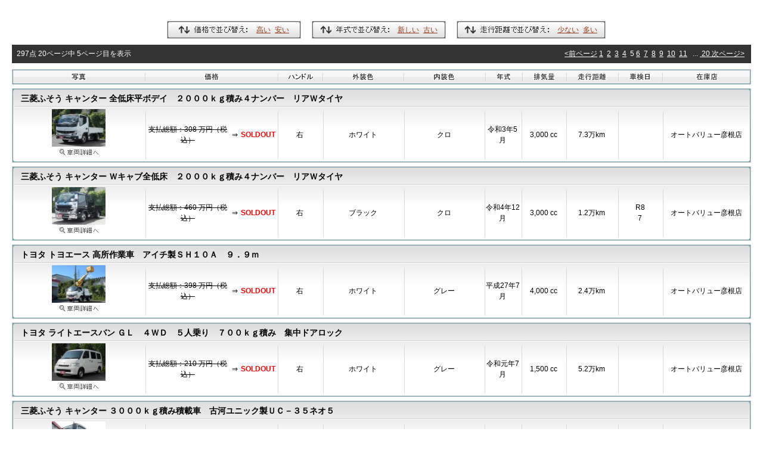

--- FILE ---
content_type: text/html
request_url: https://www.919919.jp/web/stock_list.php?page=42&cid=103&bid=127&car_name=&ent_year_from=&ent_year_to=&car_color=&from_price=&to_price=&from_to=&from_mtr=&to_mtr=&handle=&sft_type=&key_word=&maker_check=1&car_check=1&re_import=&find_base=&display_type=&view_limit=&sold=&sold_list=&inner_view_flg=&is_view_search_panel=&sort=&view_count=15&page=5
body_size: 65664
content:
<!DOCTYPE html PUBLIC "-//W3C//DTD XHTML 1.1//EN" "http://www.w3.org/TR/xhtml11/DTD/xhtml11.dtd">
<html xmlns="http://www.w3.org/1999/xhtml" xml:lang="ja">
<head>
<meta http-equiv="content-type" content="text/html; charset=EUC-JP">
<meta name="description" content="">
<meta name="keywords" content="">
<link rel="stylesheet" type="text/css" href="default.css" />
<script type="text/javascript" src="../avn/js/jquery/jquery.min.js"></script>
<script type="text/javascript" src="js/jquery.tile.js"></script>
<script type="text/javascript">
<!--<[CDATA[

$(function(){
	var max_databox_h = 0;
	$('.databox').each(function(){
		if($(this).height() > max_databox_h){
			max_databox_h = $(this).height();
		}
	});
	$('.databox').height(max_databox_h + 'px');
});

window.onload = function () {

	$('.databox .title').tile();

	if(navigator.userAgent.indexOf("MSIE") != -1){
 			}
}

function setURLCopy(){
	if(navigator.userAgent.indexOf("MSIE") != -1){
		clipboardData.setData("Text", document.getElementById('url_copy_text').value);
	}
}

//]]>-->
</script>
<title>車輌検索｜フェリーチェ株式会社｜オートバリュー彦根店｜AutoValeNet</title>
<style type="text/css">@media print{.gmnoprint{display:none}}@media screen{.gmnoscreen{display:none}}</style>
<style type="text/css">
div#pagingboxxx a { color:#ffffff !important; }
div#pagingboxxx a:hover { color:#ffffff !important; }
div#pagingboxxx a:visited { color:#ffffff !important; }
#url_copy_button { display: none; }
</style>
</head>

<body>

<a name="pagetop"></a>
<div id="container">




<div id="contents" class="clearfix" style="width:auto;padding:20px;">
<!-- ---------------------------------------------------------------- Start #contents -->


<div id="content-header">
	<h1 class="label_stock_list" style="display:none;"><img src="img/h1-stock_list.png" alt="車輌検索"></h1>
</div><!-- End of #content-header -->


<div id="main" class="fullspan" style="float:none;width:auto;">


<!-- 検索ボックス：開始 -->
<div id="ucarearch-findby-conditions" class="stdbox" style="margin-bottom:10px;display:none;">
<div id="searchpanel">
<form name="searchPanel" action="stock_list.php" method="get">
<input name="cid" id="cid" value="103" type="hidden" />
<input name="bid" id="bid" value="127" type="hidden" />
<input name="sold" id="sold" value="" type="hidden" />
<input name="view_count" id="view_count" value="15" type="hidden" />
<input name="is_view_search_panel" id="is_view_search_panel" value="0" type="hidden" />

<table>
<tbody>
<tr>
	<th>店舗</th>
	<td colspan="3">
		<select name="find_base" id="find_base">
			<option value="">---</option>
							<option value="118" >【解約】オートバリューＳＴ　宮田</option>
							<option value="119" >【解約】オートバリューＳＴ　林出</option>
							<option value="124" >【閉鎖】ＡＶ　ヤフオクデータ取得用</option>
							<option value="123" >【閉鎖】オートバリューＳＴ　阿部</option>
							<option value="117" >【閉鎖】オートバリューＳＴ　黒川</option>
							<option value="121" >【閉鎖】オートバリューＳＴ　三澤</option>
							<option value="125" >【閉鎖】オートバリューＳＴ　前川</option>
							<option value="122" >【閉鎖】オートバリューＳＴ　田畑</option>
							<option value="126" >【閉鎖】オートバリュー篠山支店２号店</option>
							<option value="128" >【閉鎖】オートバリュー東京商談チーム</option>
							<option value="120" >オートバリュー篠山支店１号店</option>
							<option value="127" >オートバリュー彦根店</option>
							<option value="129" >フェリーチェ（株）(ＨＡＡ神戸内)</option>
					</select>
	</td>
</tr>

<tr>
	<th nowrap="nowrap">キーワード</th>
	<td colspan="3">
		<input type="text" name="key_word" id="key_word" value="" />
		<input type="checkbox" name="maker_check" id="meder_check" value="1" checked="checked" />メーカー
		<input type="checkbox" name="car_check" id="meder_check" value="1" checked="checked" />車名
	</td>
</tr>

<tr>
	<th nowrap="nowrap">車名</th>
	<td>
		<select name="car_name" id="car_name" class="span-4">
			<option value="">指定しない</option>
			<option value="10156125" >ＡＤ</option>
<option value="10154620" >ＮＴ４５０アトラス</option>
<option value="10156128" >ＮＶ１５０ＡＤ</option>
<option value="10157123" >ＮＶ２００バネットバン</option>
<option value="10155116" >ＮＶ３５０キャラバンマイクロバス</option>
<option value="10102065" >ＲＡＶ４</option>
<option value="10204111" >アクティトラック</option>
<option value="10154612" >アトラストラック</option>
<option value="10604111" >エルフトラック</option>
<option value="10764112" >カゼット</option>
<option value="10554111" >キャリイトラック</option>
<option value="10414111" >キャンター</option>
<option value="10414112" >キャンターガッツ</option>
<option value="10106116" >サクシードバン</option>
<option value="10454111" >サンバートラック</option>
<option value="10457111" >サンバーバン</option>
<option value="10254112" >タイタンダッシュ</option>
<option value="10254111" >タイタントラック</option>
<option value="10104115" >タウンエーストラック</option>
<option value="10107120" >タウンエースバン</option>
<option value="10104111" >ダイナトラック</option>
<option value="10654112" >デュトロ</option>
<option value="10104112" >トヨエース</option>
<option value="10107117" >ハイエースバン</option>
<option value="10102013" >ハイエースワゴン</option>
<option value="10507114" >ハイゼットカーゴ</option>
<option value="10504112" >ハイゼットトラック</option>
<option value="10154613" >バネットトラック</option>
<option value="10654111" >ヒノレンジャー</option>
<option value="10414115" >ファイター</option>
<option value="10604115" >フォワード</option>
<option value="10101057" >プレミオ</option>
<option value="10106122" >プロボックス</option>
<option value="10106117" >プロボックスバン</option>
<option value="10254114" >ボンゴトラック</option>
<option value="10257112" >ボンゴバン</option>
<option value="10104116" >ライトエーストラック</option>
<option value="10107121" >ライトエースバン</option>
<option value="10107119" >レジアスエースバン</option>
<option value="10759999" >日産ディーゼルその他</option>
		</select>
	</td>
	<th style="padding-left: 1em;" nowrap="nowrap">年式</th>
	<td>
		<select name="ent_year_from" id="ent_year_from" class="span-2">
			<option value="0" selected="selected">指定しない</option>
			<option value="2026" >R8（2026）</option>
<option value="2025" >R7（2025）</option>
<option value="2024" >R6（2024）</option>
<option value="2023" >R5（2023）</option>
<option value="2022" >R4（2022）</option>
<option value="2021" >R3（2021）</option>
<option value="2020" >R2（2020）</option>
<option value="2019" >R1（2019）</option>
<option value="2018" >H30（2018）</option>
<option value="2017" >H29（2017）</option>
<option value="2016" >H28（2016）</option>
<option value="2015" >H27（2015）</option>
<option value="2014" >H26（2014）</option>
<option value="2013" >H25（2013）</option>
<option value="2012" >H24（2012）</option>
<option value="2011" >H23（2011）</option>
<option value="2010" >H22（2010）</option>
<option value="2009" >H21（2009）</option>
<option value="2008" >H20（2008）</option>
<option value="2007" >H19（2007）</option>
<option value="2006" >H18（2006）</option>
<option value="2005" >H17（2005）</option>
<option value="2004" >H16（2004）</option>
<option value="2003" >H15（2003）</option>
<option value="2002" >H14（2002）</option>
<option value="2001" >H13（2001）</option>
<option value="2000" >H12（2000）</option>
<option value="1999" >H11（1999）</option>
<option value="1998" >H10（1998）</option>
<option value="1997" >H9（1997）</option>
<option value="1996" >H8（1996）</option>
<option value="1995" >H7（1995）</option>
<option value="1994" >H6（1994）</option>
<option value="1993" >H5（1993）</option>
<option value="1992" >H4（1992）</option>
<option value="1991" >H3（1991）</option>
<option value="1990" >H2（1990）</option>
<option value="1989" >S64/H1（1989）</option>
<option value="1988" >S63（1988）</option>
<option value="1987" >S62（1987）</option>
<option value="1986" >S61（1986）</option>
<option value="1985" >S60（1985）</option>
<option value="1984" >S59（1984）</option>
<option value="1983" >S58（1983）</option>
<option value="1982" >S57（1982）</option>
<option value="1981" >S56（1981）</option>
<option value="1980" >S55（1980）以前</option>
			</select>
			 ～
			<select name="ent_year_to" id="ent_year_to" class="span-2">
			<option value="0" selected="selected">指定しない</option>
			<option value="2026" >R8（2026）</option>
<option value="2025" >R7（2025）</option>
<option value="2024" >R6（2024）</option>
<option value="2023" >R5（2023）</option>
<option value="2022" >R4（2022）</option>
<option value="2021" >R3（2021）</option>
<option value="2020" >R2（2020）</option>
<option value="2019" >R1（2019）</option>
<option value="2018" >H30（2018）</option>
<option value="2017" >H29（2017）</option>
<option value="2016" >H28（2016）</option>
<option value="2015" >H27（2015）</option>
<option value="2014" >H26（2014）</option>
<option value="2013" >H25（2013）</option>
<option value="2012" >H24（2012）</option>
<option value="2011" >H23（2011）</option>
<option value="2010" >H22（2010）</option>
<option value="2009" >H21（2009）</option>
<option value="2008" >H20（2008）</option>
<option value="2007" >H19（2007）</option>
<option value="2006" >H18（2006）</option>
<option value="2005" >H17（2005）</option>
<option value="2004" >H16（2004）</option>
<option value="2003" >H15（2003）</option>
<option value="2002" >H14（2002）</option>
<option value="2001" >H13（2001）</option>
<option value="2000" >H12（2000）</option>
<option value="1999" >H11（1999）</option>
<option value="1998" >H10（1998）</option>
<option value="1997" >H9（1997）</option>
<option value="1996" >H8（1996）</option>
<option value="1995" >H7（1995）</option>
<option value="1994" >H6（1994）</option>
<option value="1993" >H5（1993）</option>
<option value="1992" >H4（1992）</option>
<option value="1991" >H3（1991）</option>
<option value="1990" >H2（1990）</option>
<option value="1989" >S64/H1（1989）</option>
<option value="1988" >S63（1988）</option>
<option value="1987" >S62（1987）</option>
<option value="1986" >S61（1986）</option>
<option value="1985" >S60（1985）</option>
<option value="1984" >S59（1984）</option>
<option value="1983" >S58（1983）</option>
<option value="1982" >S57（1982）</option>
<option value="1981" >S56（1981）</option>
<option value="1980" >S55（1980）以前</option>
		</select>
	</td>
</tr>

<tr>
	<th style="padding: 0pt 6px 0pt 0pt;" nowrap="nowrap">ボディ色</th>
	<td>
		<select name="car_color" id="car_color" class="span-4">
			<option value="">指定しない</option>
			<option value="ホワイト" >ホワイト</option>
<option value="シルバー" >シルバー</option>
<option value="ブラック" >ブラック</option>
<option value="レッド" >レッド</option>
<option value="ブルー" >ブルー</option>
<option value="イエロー" >イエロー</option>
<option value="ダークグリーン" >ダークグリーン</option>
<option value="パープル" >パープル</option>
<option value="ガンM" >ガンM</option>
<option value="ゴールド" >ゴールド</option>
<option value="ブラウン" >ブラウン</option>
<option value="オレンジ" >オレンジ</option>
		</select>
	</td>
	<th style="padding-left: 1em;" nowrap="nowrap">価格</th>
	<td>
	<select name="from_price" id="from_price" class="span-2">
	<option value="0" selected="selected">指定しない</option>
	<option value="10" >10万円</option>
	<option value="20" >20万円</option>
	<option value="30" >30万円</option>
	<option value="40" >40万円</option>
	<option value="50" >50万円</option>
	<option value="60" >60万円</option>
	<option value="70" >70万円</option>
	<option value="80" >80万円</option>
	<option value="90" >90万円</option>
	<option value="100" >100万円</option>
	<option value="120" >120万円</option>
	<option value="140" >140万円</option>
	<option value="160" >160万円</option>
	<option value="180" >180万円</option>
	<option value="200" >200万円</option>
	<option value="250" >250万円</option>
	<option value="300" >300万円</option>
	<option value="350" >350万円</option>
	<option value="400" >400万円</option>
	<option value="450" >450万円</option>
	<option value="500" >500万円</option>
	</select>
	 ～
	<select name="to_price" id="to_price" class="span-2">
	<option value="0" selected="selected">指定しない</option>
	<option value="10" >10万円</option>
	<option value="20" >20万円</option>
	<option value="30" >30万円</option>
	<option value="40" >40万円</option>
	<option value="50" >50万円</option>
	<option value="60" >60万円</option>
	<option value="70" >70万円</option>
	<option value="80" >80万円</option>
	<option value="90" >90万円</option>
	<option value="100" >100万円</option>
	<option value="120" >120万円</option>
	<option value="140" >140万円</option>
	<option value="160" >160万円</option>
	<option value="180" >180万円</option>
	<option value="200" >200万円</option>
	<option value="250" >250万円</option>
	<option value="300" >300万円</option>
	<option value="350" >350万円</option>
	<option value="400" >400万円</option>
	<option value="450" >450万円</option>
	<option value="500" >500万円</option>
	<option value="600" >600万円</option>
	<option value="700" >700万円</option>
	<option value="800" >800万円</option>
	<option value="900" >900万円</option>
	</select>
	</td>
</tr>

<tr>
	<th style="padding: 0pt 6px 0pt 0pt;" nowrap="nowrap">生産国</th>
	<td>
		<input type="checkbox" name="country_cd[]" id="country_cd[]" value="1"  />国産車
		<input type="checkbox" name="country_cd[]" id="country_cd[]" value="11"  />逆輸入車
		<input type="checkbox" name="country_cd[]" id="country_cd[]" value="999"  />輸入車
					</td>

	<th style="padding: 0pt 6px 0pt 12px;" nowrap="nowrap">走行距離</th>
	<td>
	<select name="from_mtr" id="from_mtr" class="span-2">
	<option value="0" selected="selected">指定しない</option>
	<option value="5" >5000km</option>
	<option value="10" >1万km</option>
	<option value="20" >2万km</option>
	<option value="30" >3万km</option>
	<option value="40" >4万km</option>
	<option value="50" >5万km</option>
	<option value="60" >6万km</option>
	<option value="70" >7万km</option>
	<option value="80" >8万km</option>
	<option value="90" >9万km</option>
	<option value="100" >10万km</option>
	</select>
	 ～
	<select name="to_mtr" id="to_mtr" class="span-2">
	<option value="0" style="overflow: auto;" selected="selected">指定しない</option>
	<option value="5" style="overflow: auto;" >5000km</option>
	<option value="10" style="overflow: auto;" >1万km</option>
	<option value="20" style="overflow: auto;" >2万km</option>
	<option value="30" style="overflow: auto;" >3万km</option>
	<option value="40" style="overflow: auto;" >4万km</option>
	<option value="50" style="overflow: auto;" >5万km</option>
	<option value="60" style="overflow: auto;" >6万km</option>
	<option value="70" style="overflow: auto;" >7万km</option>
	<option value="80" style="overflow: auto;" >8万km</option>
	<option value="90" style="overflow: auto;" >9万km</option>
	<option value="100" style="overflow: auto;" >10万km</option>
	</select>
	</td>
</tr>

<tr>
	<td colspan="4" id="bodytype">
		<div class="label_as_table_th">ボディタイプ</div>
			<div class="choicegroup">
			<table>
				<tbody>
					<tr>
						<td><img src="img/sedan.gif"><br>
						<label><input name="body_type[]" id="body_type[]" value="6" type="checkbox"  />セダン<br>(ハードトップ)</label>
						</td>
						<td><img src="img/coupe.gif"><br>
						<label><input name="body_type[]" id="body_type[]" value="2" type="checkbox"  />クーペ</label>
						</td>
						<td><img src="img/hatchback.gif"><br>
						<label><input name="body_type[]" id="body_type[]" value="13" type="checkbox"  />ハッチバック</label>
						</td>
						<td><img src="img/open.gif"><br>
						<label><input name="body_type[]" id="body_type[]" value="5" type="checkbox"  />オープン</label>
						</td>
						<td><img src="img/wagon.gif"><br>
						<label><input name="body_type[]" id="body_type[]" value="12" type="checkbox"  />ワゴン</label>
						</td>
						<td><img src="img/stationwagon.gif"><br>
						<label><input name="body_type[]" id="body_type[]" value="11" type="checkbox"  />ステーションワゴン</label>
						</td>
						<td><img src="img/suv.gif"><br>
						<label><input name="body_type[]" id="body_type[]" value="14" type="checkbox"  />SUVﾋﾟｯｸｱｯﾌﾟ</label>
						</td>
					</tr>
					<tr>
						<td><img src="img/ban.gif"><br>
						<label><input name="body_type[]" id="body_type[]" value="8" type="checkbox"  />バン</label>
						</td>
						<td><img src="img/kei.gif"><br>
						<label><input name="body_type[]" id="body_type[]" value="10" type="checkbox"  />軽自動車</label>
						</td>
						<td><img src="img/track.gif"><br>
						<label><input name="body_type[]" id="body_type[]" value="7" type="checkbox"  />トラック</label>
						</td>
						<td><img src="img/bus.gif"><br>
						<label><input name="body_type[]" id="body_type[]" value="1" type="checkbox"  />バス</label>
						</td>
					</tr>
				</tbody>
			</table>
		</div>
	</td>
</tr>

<tr>
	<td colspan="4" nowrap="nowrap">
		<span class="label_as_table_th">ハンドル位置</span>
		<span class="choicegroup">
		<label><input name="handle" id="handle0" value="0" type="radio" checked="checked" />こだわらない</label>
		<label><input name="handle" id="handle2" value="2" type="radio"  />左ハンドル</label>
		<label><input name="handle" id="handle1" value="1" type="radio"  />右ハンドル</label>
		</span>
		<span class="label_as_table_th" style="margin-left: 12px;">ミッション</span>
		<span class="choicegroup">
		<label><input name="sft_type" id="sft_type0" value="0" type="radio" checked="checked" />こだわらない</label>
		<label><input name="sft_type" id="sft_type1" value="1" type="radio"  />AT</label>
		<label><input name="sft_type" id="sft_type2" value="2" type="radio"  />MT</label>
		</span>
	</td>
</tr>

<tr>
	<td colspan="4" nowrap="nowrap" style="padding-top:3px; text-align:center;">
		<span class="label_as_table_th">一覧形式</span>
		<span class="choicegroup">
				<label><input name="display_type" id="display_type" value="0" type="radio" checked="checked" />リスト</label>
		<label><input name="display_type" id="display_type" value="1" type="radio"  />サムネイル</label>
		<label><input name="display_type" id="display_type" value="2" type="radio"  />サムネイル（縦長）</label>
		</span>
	</td>
</tr>

<tr>
	<td colspan="4" class="ucarsearch-do-search">
		<input src="img/btn-search-w240.png" alt="検索する" type="image">
	</td>
</tr>

</tbody>
</table>
</form>
</div><!-- End of #searchpanel -->

</div><!-- End of #ucarearch-findby-conditions -->
<!-- 検索ボックス：終了 -->

<!-- 並び替え：開始 -->
<div id="sortbox">
	<span id="sortbox-price">
	<a href="stock_list.php?page=5&amp;cid=103&amp;bid=127&amp;car_name=&amp;ent_year_from=&amp;ent_year_to=&amp;car_color=&amp;from_price=&amp;to_price=&amp;from_to=&amp;from_mtr=&amp;to_mtr=&amp;handle=&amp;sft_type=&amp;key_word=&amp;maker_check=1&amp;car_check=1&amp;re_import=&amp;find_base=&amp;display_type=&amp;view_limit=&amp;sold=&amp;sold_list=&amp;inner_view_flg=&amp;is_view_search_panel=&amp;sort=1desc">高い</a>
	<a href="stock_list.php?page=5&amp;cid=103&amp;bid=127&amp;car_name=&amp;ent_year_from=&amp;ent_year_to=&amp;car_color=&amp;from_price=&amp;to_price=&amp;from_to=&amp;from_mtr=&amp;to_mtr=&amp;handle=&amp;sft_type=&amp;key_word=&amp;maker_check=1&amp;car_check=1&amp;re_import=&amp;find_base=&amp;display_type=&amp;view_limit=&amp;sold=&amp;sold_list=&amp;inner_view_flg=&amp;is_view_search_panel=&amp;sort=1asc">安い</a>
	</span>
	<span id="sortbox-year">
	<a href="stock_list.php?page=5&amp;cid=103&amp;bid=127&amp;car_name=&amp;ent_year_from=&amp;ent_year_to=&amp;car_color=&amp;from_price=&amp;to_price=&amp;from_to=&amp;from_mtr=&amp;to_mtr=&amp;handle=&amp;sft_type=&amp;key_word=&amp;maker_check=1&amp;car_check=1&amp;re_import=&amp;find_base=&amp;display_type=&amp;view_limit=&amp;sold=&amp;sold_list=&amp;inner_view_flg=&amp;is_view_search_panel=&amp;sort=2desc">新しい</a>
	<a href="stock_list.php?page=5&amp;cid=103&amp;bid=127&amp;car_name=&amp;ent_year_from=&amp;ent_year_to=&amp;car_color=&amp;from_price=&amp;to_price=&amp;from_to=&amp;from_mtr=&amp;to_mtr=&amp;handle=&amp;sft_type=&amp;key_word=&amp;maker_check=1&amp;car_check=1&amp;re_import=&amp;find_base=&amp;display_type=&amp;view_limit=&amp;sold=&amp;sold_list=&amp;inner_view_flg=&amp;is_view_search_panel=&amp;sort=2asc">古い</a>
	</span>
	<span id="sortbox-mile">
	<a href="stock_list.php?page=5&amp;cid=103&amp;bid=127&amp;car_name=&amp;ent_year_from=&amp;ent_year_to=&amp;car_color=&amp;from_price=&amp;to_price=&amp;from_to=&amp;from_mtr=&amp;to_mtr=&amp;handle=&amp;sft_type=&amp;key_word=&amp;maker_check=1&amp;car_check=1&amp;re_import=&amp;find_base=&amp;display_type=&amp;view_limit=&amp;sold=&amp;sold_list=&amp;inner_view_flg=&amp;is_view_search_panel=&amp;sort=3asc">少ない</a>
	<a href="stock_list.php?page=5&amp;cid=103&amp;bid=127&amp;car_name=&amp;ent_year_from=&amp;ent_year_to=&amp;car_color=&amp;from_price=&amp;to_price=&amp;from_to=&amp;from_mtr=&amp;to_mtr=&amp;handle=&amp;sft_type=&amp;key_word=&amp;maker_check=1&amp;car_check=1&amp;re_import=&amp;find_base=&amp;display_type=&amp;view_limit=&amp;sold=&amp;sold_list=&amp;inner_view_flg=&amp;is_view_search_panel=&amp;sort=3desc">多い</a>
	</span>
	<div class="clear"></div>
</div>
<!-- 並び替え：終了 -->

<!-- ページング：開始 -->
<div id="pagingboxxx" class="clearfix" style="background-color:#333; margin: 10px 0; padding: 6px 8px 1px; color:#FFF;">
	<div id="pagingbox-left" style="background:none;">297点&nbsp;20ページ中&nbsp;5ページ目を表示</div>
<div id="pagingbox-right" style="background: none;">
<p>
<a href="stock_list.php?page=5&amp;cid=103&amp;bid=127&amp;car_name=&amp;ent_year_from=&amp;ent_year_to=&amp;car_color=&amp;from_price=&amp;to_price=&amp;from_to=&amp;from_mtr=&amp;to_mtr=&amp;handle=&amp;sft_type=&amp;key_word=&amp;maker_check=1&amp;car_check=1&amp;re_import=&amp;find_base=&amp;display_type=&amp;view_limit=&amp;sold=&amp;sold_list=&amp;inner_view_flg=&amp;is_view_search_panel=&amp;sort=&amp;view_count=15&amp;page=4" title="前ページ">&lt;前ページ</a>&nbsp;<a href="stock_list.php?page=5&amp;cid=103&amp;bid=127&amp;car_name=&amp;ent_year_from=&amp;ent_year_to=&amp;car_color=&amp;from_price=&amp;to_price=&amp;from_to=&amp;from_mtr=&amp;to_mtr=&amp;handle=&amp;sft_type=&amp;key_word=&amp;maker_check=1&amp;car_check=1&amp;re_import=&amp;find_base=&amp;display_type=&amp;view_limit=&amp;sold=&amp;sold_list=&amp;inner_view_flg=&amp;is_view_search_panel=&amp;sort=&amp;view_count=15&amp;page=1" title="1">1</a>&nbsp;&nbsp;<a href="stock_list.php?page=5&amp;cid=103&amp;bid=127&amp;car_name=&amp;ent_year_from=&amp;ent_year_to=&amp;car_color=&amp;from_price=&amp;to_price=&amp;from_to=&amp;from_mtr=&amp;to_mtr=&amp;handle=&amp;sft_type=&amp;key_word=&amp;maker_check=1&amp;car_check=1&amp;re_import=&amp;find_base=&amp;display_type=&amp;view_limit=&amp;sold=&amp;sold_list=&amp;inner_view_flg=&amp;is_view_search_panel=&amp;sort=&amp;view_count=15&amp;page=2" title="2">2</a>&nbsp;&nbsp;<a href="stock_list.php?page=5&amp;cid=103&amp;bid=127&amp;car_name=&amp;ent_year_from=&amp;ent_year_to=&amp;car_color=&amp;from_price=&amp;to_price=&amp;from_to=&amp;from_mtr=&amp;to_mtr=&amp;handle=&amp;sft_type=&amp;key_word=&amp;maker_check=1&amp;car_check=1&amp;re_import=&amp;find_base=&amp;display_type=&amp;view_limit=&amp;sold=&amp;sold_list=&amp;inner_view_flg=&amp;is_view_search_panel=&amp;sort=&amp;view_count=15&amp;page=3" title="3">3</a>&nbsp;&nbsp;<a href="stock_list.php?page=5&amp;cid=103&amp;bid=127&amp;car_name=&amp;ent_year_from=&amp;ent_year_to=&amp;car_color=&amp;from_price=&amp;to_price=&amp;from_to=&amp;from_mtr=&amp;to_mtr=&amp;handle=&amp;sft_type=&amp;key_word=&amp;maker_check=1&amp;car_check=1&amp;re_import=&amp;find_base=&amp;display_type=&amp;view_limit=&amp;sold=&amp;sold_list=&amp;inner_view_flg=&amp;is_view_search_panel=&amp;sort=&amp;view_count=15&amp;page=4" title="4">4</a>&nbsp;&nbsp;5&nbsp;<a href="stock_list.php?page=5&amp;cid=103&amp;bid=127&amp;car_name=&amp;ent_year_from=&amp;ent_year_to=&amp;car_color=&amp;from_price=&amp;to_price=&amp;from_to=&amp;from_mtr=&amp;to_mtr=&amp;handle=&amp;sft_type=&amp;key_word=&amp;maker_check=1&amp;car_check=1&amp;re_import=&amp;find_base=&amp;display_type=&amp;view_limit=&amp;sold=&amp;sold_list=&amp;inner_view_flg=&amp;is_view_search_panel=&amp;sort=&amp;view_count=15&amp;page=6" title="6">6</a>&nbsp;&nbsp;<a href="stock_list.php?page=5&amp;cid=103&amp;bid=127&amp;car_name=&amp;ent_year_from=&amp;ent_year_to=&amp;car_color=&amp;from_price=&amp;to_price=&amp;from_to=&amp;from_mtr=&amp;to_mtr=&amp;handle=&amp;sft_type=&amp;key_word=&amp;maker_check=1&amp;car_check=1&amp;re_import=&amp;find_base=&amp;display_type=&amp;view_limit=&amp;sold=&amp;sold_list=&amp;inner_view_flg=&amp;is_view_search_panel=&amp;sort=&amp;view_count=15&amp;page=7" title="7">7</a>&nbsp;&nbsp;<a href="stock_list.php?page=5&amp;cid=103&amp;bid=127&amp;car_name=&amp;ent_year_from=&amp;ent_year_to=&amp;car_color=&amp;from_price=&amp;to_price=&amp;from_to=&amp;from_mtr=&amp;to_mtr=&amp;handle=&amp;sft_type=&amp;key_word=&amp;maker_check=1&amp;car_check=1&amp;re_import=&amp;find_base=&amp;display_type=&amp;view_limit=&amp;sold=&amp;sold_list=&amp;inner_view_flg=&amp;is_view_search_panel=&amp;sort=&amp;view_count=15&amp;page=8" title="8">8</a>&nbsp;&nbsp;<a href="stock_list.php?page=5&amp;cid=103&amp;bid=127&amp;car_name=&amp;ent_year_from=&amp;ent_year_to=&amp;car_color=&amp;from_price=&amp;to_price=&amp;from_to=&amp;from_mtr=&amp;to_mtr=&amp;handle=&amp;sft_type=&amp;key_word=&amp;maker_check=1&amp;car_check=1&amp;re_import=&amp;find_base=&amp;display_type=&amp;view_limit=&amp;sold=&amp;sold_list=&amp;inner_view_flg=&amp;is_view_search_panel=&amp;sort=&amp;view_count=15&amp;page=9" title="9">9</a>&nbsp;&nbsp;<a href="stock_list.php?page=5&amp;cid=103&amp;bid=127&amp;car_name=&amp;ent_year_from=&amp;ent_year_to=&amp;car_color=&amp;from_price=&amp;to_price=&amp;from_to=&amp;from_mtr=&amp;to_mtr=&amp;handle=&amp;sft_type=&amp;key_word=&amp;maker_check=1&amp;car_check=1&amp;re_import=&amp;find_base=&amp;display_type=&amp;view_limit=&amp;sold=&amp;sold_list=&amp;inner_view_flg=&amp;is_view_search_panel=&amp;sort=&amp;view_count=15&amp;page=10" title="10">10</a>&nbsp;&nbsp;<a href="stock_list.php?page=5&amp;cid=103&amp;bid=127&amp;car_name=&amp;ent_year_from=&amp;ent_year_to=&amp;car_color=&amp;from_price=&amp;to_price=&amp;from_to=&amp;from_mtr=&amp;to_mtr=&amp;handle=&amp;sft_type=&amp;key_word=&amp;maker_check=1&amp;car_check=1&amp;re_import=&amp;find_base=&amp;display_type=&amp;view_limit=&amp;sold=&amp;sold_list=&amp;inner_view_flg=&amp;is_view_search_panel=&amp;sort=&amp;view_count=15&amp;page=11" title="11">11</a>&nbsp;&nbsp;&nbsp;...&nbsp;<a href="stock_list.php?page=5&amp;cid=103&amp;bid=127&amp;car_name=&amp;ent_year_from=&amp;ent_year_to=&amp;car_color=&amp;from_price=&amp;to_price=&amp;from_to=&amp;from_mtr=&amp;to_mtr=&amp;handle=&amp;sft_type=&amp;key_word=&amp;maker_check=1&amp;car_check=1&amp;re_import=&amp;find_base=&amp;display_type=&amp;view_limit=&amp;sold=&amp;sold_list=&amp;inner_view_flg=&amp;is_view_search_panel=&amp;sort=&amp;view_count=15&amp;page=20" title="20">&nbsp;20&nbsp;</a><a href="stock_list.php?page=5&amp;cid=103&amp;bid=127&amp;car_name=&amp;ent_year_from=&amp;ent_year_to=&amp;car_color=&amp;from_price=&amp;to_price=&amp;from_to=&amp;from_mtr=&amp;to_mtr=&amp;handle=&amp;sft_type=&amp;key_word=&amp;maker_check=1&amp;car_check=1&amp;re_import=&amp;find_base=&amp;display_type=&amp;view_limit=&amp;sold=&amp;sold_list=&amp;inner_view_flg=&amp;is_view_search_panel=&amp;sort=&amp;view_count=15&amp;page=6" title="次ページ">次ページ&gt;</a>&nbsp;</p>
</div>
	<div class="clear"></div>
</div>
<!-- ページング：終了 -->


<div id="carsearchlist">

<!-- 表示形式分岐 -->
	<!-- リスト形式 -->
	<!-- 車輌リストタイトル：開始 -->
	<div id="car-list-header" class="clearfix ">
		<div class="picture"><img src="img/ttl_pic.jpg" alt="写真" height="16" width="29"></div>
		<div class="price"><img src="img/ttl_price.jpg" widht="30" alt="価格" height="16"></div>
		<div class="handle"><img src="img/ttl_handle.jpg" alt="ハンドル" height="16" width="48"></div>
		<div class="color1"><img src="img/ttl_color1.jpg" alt="外装色" height="16" width="40"></div>
		<div class="color2"><img src="img/ttl_color2.jpg" widht="40" alt="内装色" height="16"></div>
		<div class="year"><img src="img/ttl_year.jpg" alt="年式" height="16" width="27"></div>
		<div class="displacement"><img src="img/ttl_displacement.jpg" alt="排気量" height="16" width="39"></div>
		<div class="mileage"><img src="img/ttl_mileage.jpg" widht="52" alt="走行距離" height="16"></div>
		<div class="inspection"><img src="img/ttl_inspection.jpg" alt="車検日" height="16" width="39"></div>
		<div class="shop"><img src="img/ttl_shop.jpg" alt="在庫店" height="16" width="39"></div>
			</div>
	<!-- 車輌リストタイトル：終了 -->


	<!-- 車輌リスト開始 -->
	<div id="tbody" class="clearfix">

	<div class="car-list-box">
<div class="databox ">
<div class="title">  三菱ふそう  キャンター  全低床平ボデイ　２０００ｋｇ積み４ナンバー　リアＷタイヤ</div>
<table>
<tbody>
<tr>
<td class="picture" style="line-height: 1px; text-align: center;">
<a href="stock_detail.php?veh_id=19441321&amp;page=5&amp;cid=103&amp;bid=127&amp;car_name=&amp;ent_year_from=&amp;ent_year_to=&amp;car_color=&amp;from_price=&amp;to_price=&amp;from_to=&amp;from_mtr=&amp;to_mtr=&amp;handle=&amp;sft_type=&amp;key_word=&amp;maker_check=1&amp;car_check=1&amp;re_import=&amp;find_base=&amp;display_type=&amp;view_limit=&amp;sold=&amp;sold_list=&amp;inner_view_flg=&amp;is_view_search_panel=&amp;carbase_id=127" target="_blank"><img src="../avn/photo/car/s/19441321_carP_s_1.jpg" style="vertical-align: bottom; margin-bottom: 0pt;" height="63" width="90"></a><br>
<a href="stock_detail.php?veh_id=19441321&amp;page=5&amp;cid=103&amp;bid=127&amp;car_name=&amp;ent_year_from=&amp;ent_year_to=&amp;car_color=&amp;from_price=&amp;to_price=&amp;from_to=&amp;from_mtr=&amp;to_mtr=&amp;handle=&amp;sft_type=&amp;key_word=&amp;maker_check=1&amp;car_check=1&amp;re_import=&amp;find_base=&amp;display_type=&amp;view_limit=&amp;sold=&amp;sold_list=&amp;inner_view_flg=&amp;is_view_search_panel=&amp;carbase_id=127"><img src="img/btn_detail.gif" alt="車輌詳細へ"></a>
</td>
<td class="price"><center><table style="height:89px;"><tr>
<td style="background-image : none;"><span style="text-decoration: line-through">支払総額：308 万円（税込）</span></td>
<td style="background-image : none;">&nbsp;⇒&nbsp;</td>
<td style="background-image : none;"><span class="p_txt_red">SOLDOUT</span></td>
</tr></table></center></td>
<td class="handle">右</td>
<td class="color1">ホワイト</td>
<td class="color2">クロ</td>
<td class="year">令和3年5月</td>
<td class="displacement">3,000 cc</td>
<td class="mileage">7.3万km</td>
<td class="inspection"><br></td>
<td class="shop">オートバリュー彦根店</td>
</tr>
</tbody>
</table>
</div>
</div>
<div class="car-list-box">
<div class="databox ">
<div class="title">  三菱ふそう  キャンター  Ｗキャブ全低床　２０００ｋｇ積み４ナンバー　リアＷタイヤ</div>
<table>
<tbody>
<tr>
<td class="picture" style="line-height: 1px; text-align: center;">
<a href="stock_detail.php?veh_id=19441320&amp;page=5&amp;cid=103&amp;bid=127&amp;car_name=&amp;ent_year_from=&amp;ent_year_to=&amp;car_color=&amp;from_price=&amp;to_price=&amp;from_to=&amp;from_mtr=&amp;to_mtr=&amp;handle=&amp;sft_type=&amp;key_word=&amp;maker_check=1&amp;car_check=1&amp;re_import=&amp;find_base=&amp;display_type=&amp;view_limit=&amp;sold=&amp;sold_list=&amp;inner_view_flg=&amp;is_view_search_panel=&amp;carbase_id=127" target="_blank"><img src="../avn/photo/car/19441320_carP_s_1.jpg" style="vertical-align: bottom; margin-bottom: 0pt;" height="63" width="90"></a><br>
<a href="stock_detail.php?veh_id=19441320&amp;page=5&amp;cid=103&amp;bid=127&amp;car_name=&amp;ent_year_from=&amp;ent_year_to=&amp;car_color=&amp;from_price=&amp;to_price=&amp;from_to=&amp;from_mtr=&amp;to_mtr=&amp;handle=&amp;sft_type=&amp;key_word=&amp;maker_check=1&amp;car_check=1&amp;re_import=&amp;find_base=&amp;display_type=&amp;view_limit=&amp;sold=&amp;sold_list=&amp;inner_view_flg=&amp;is_view_search_panel=&amp;carbase_id=127"><img src="img/btn_detail.gif" alt="車輌詳細へ"></a>
</td>
<td class="price"><center><table style="height:89px;"><tr>
<td style="background-image : none;"><span style="text-decoration: line-through">支払総額：460 万円（税込）</span></td>
<td style="background-image : none;">&nbsp;⇒&nbsp;</td>
<td style="background-image : none;"><span class="p_txt_red">SOLDOUT</span></td>
</tr></table></center></td>
<td class="handle">右</td>
<td class="color1">ブラック</td>
<td class="color2">クロ</td>
<td class="year">令和4年12月</td>
<td class="displacement">3,000 cc</td>
<td class="mileage">1.2万km</td>
<td class="inspection">R8<br>7</td>
<td class="shop">オートバリュー彦根店</td>
</tr>
</tbody>
</table>
</div>
</div>
<div class="car-list-box">
<div class="databox ">
<div class="title">  トヨタ  トヨエース  高所作業車　アイチ製ＳＨ１０Ａ　９．９ｍ</div>
<table>
<tbody>
<tr>
<td class="picture" style="line-height: 1px; text-align: center;">
<a href="stock_detail.php?veh_id=19426039&amp;page=5&amp;cid=103&amp;bid=127&amp;car_name=&amp;ent_year_from=&amp;ent_year_to=&amp;car_color=&amp;from_price=&amp;to_price=&amp;from_to=&amp;from_mtr=&amp;to_mtr=&amp;handle=&amp;sft_type=&amp;key_word=&amp;maker_check=1&amp;car_check=1&amp;re_import=&amp;find_base=&amp;display_type=&amp;view_limit=&amp;sold=&amp;sold_list=&amp;inner_view_flg=&amp;is_view_search_panel=&amp;carbase_id=127" target="_blank"><img src="../avn/photo/car/s/19426039_carP_s_1.jpg" style="vertical-align: bottom; margin-bottom: 0pt;" height="63" width="90"></a><br>
<a href="stock_detail.php?veh_id=19426039&amp;page=5&amp;cid=103&amp;bid=127&amp;car_name=&amp;ent_year_from=&amp;ent_year_to=&amp;car_color=&amp;from_price=&amp;to_price=&amp;from_to=&amp;from_mtr=&amp;to_mtr=&amp;handle=&amp;sft_type=&amp;key_word=&amp;maker_check=1&amp;car_check=1&amp;re_import=&amp;find_base=&amp;display_type=&amp;view_limit=&amp;sold=&amp;sold_list=&amp;inner_view_flg=&amp;is_view_search_panel=&amp;carbase_id=127"><img src="img/btn_detail.gif" alt="車輌詳細へ"></a>
</td>
<td class="price"><center><table style="height:89px;"><tr>
<td style="background-image : none;"><span style="text-decoration: line-through">支払総額：398 万円（税込）</span></td>
<td style="background-image : none;">&nbsp;⇒&nbsp;</td>
<td style="background-image : none;"><span class="p_txt_red">SOLDOUT</span></td>
</tr></table></center></td>
<td class="handle">右</td>
<td class="color1">ホワイト</td>
<td class="color2">グレー</td>
<td class="year">平成27年7月</td>
<td class="displacement">4,000 cc</td>
<td class="mileage">2.4万km</td>
<td class="inspection"><br></td>
<td class="shop">オートバリュー彦根店</td>
</tr>
</tbody>
</table>
</div>
</div>
<div class="car-list-box">
<div class="databox ">
<div class="title">  トヨタ  ライトエースバン  ＧＬ　４ＷＤ　５人乗り　７００ｋｇ積み　集中ドアロック</div>
<table>
<tbody>
<tr>
<td class="picture" style="line-height: 1px; text-align: center;">
<a href="stock_detail.php?veh_id=19394903&amp;page=5&amp;cid=103&amp;bid=127&amp;car_name=&amp;ent_year_from=&amp;ent_year_to=&amp;car_color=&amp;from_price=&amp;to_price=&amp;from_to=&amp;from_mtr=&amp;to_mtr=&amp;handle=&amp;sft_type=&amp;key_word=&amp;maker_check=1&amp;car_check=1&amp;re_import=&amp;find_base=&amp;display_type=&amp;view_limit=&amp;sold=&amp;sold_list=&amp;inner_view_flg=&amp;is_view_search_panel=&amp;carbase_id=127" target="_blank"><img src="../avn/photo/car/s/19394903_carP_s_1.jpg" style="vertical-align: bottom; margin-bottom: 0pt;" height="63" width="90"></a><br>
<a href="stock_detail.php?veh_id=19394903&amp;page=5&amp;cid=103&amp;bid=127&amp;car_name=&amp;ent_year_from=&amp;ent_year_to=&amp;car_color=&amp;from_price=&amp;to_price=&amp;from_to=&amp;from_mtr=&amp;to_mtr=&amp;handle=&amp;sft_type=&amp;key_word=&amp;maker_check=1&amp;car_check=1&amp;re_import=&amp;find_base=&amp;display_type=&amp;view_limit=&amp;sold=&amp;sold_list=&amp;inner_view_flg=&amp;is_view_search_panel=&amp;carbase_id=127"><img src="img/btn_detail.gif" alt="車輌詳細へ"></a>
</td>
<td class="price"><center><table style="height:89px;"><tr>
<td style="background-image : none;"><span style="text-decoration: line-through">支払総額：210 万円（税込）</span></td>
<td style="background-image : none;">&nbsp;⇒&nbsp;</td>
<td style="background-image : none;"><span class="p_txt_red">SOLDOUT</span></td>
</tr></table></center></td>
<td class="handle">右</td>
<td class="color1">ホワイト</td>
<td class="color2">グレー</td>
<td class="year">令和元年7月</td>
<td class="displacement">1,500 cc</td>
<td class="mileage">5.2万km</td>
<td class="inspection"><br></td>
<td class="shop">オートバリュー彦根店</td>
</tr>
</tbody>
</table>
</div>
</div>
<div class="car-list-box">
<div class="databox ">
<div class="title">  三菱ふそう  キャンター  ３０００ｋｇ積み積載車　古河ユニック製ＵＣ－３５ネオ５</div>
<table>
<tbody>
<tr>
<td class="picture" style="line-height: 1px; text-align: center;">
<a href="stock_detail.php?veh_id=19394902&amp;page=5&amp;cid=103&amp;bid=127&amp;car_name=&amp;ent_year_from=&amp;ent_year_to=&amp;car_color=&amp;from_price=&amp;to_price=&amp;from_to=&amp;from_mtr=&amp;to_mtr=&amp;handle=&amp;sft_type=&amp;key_word=&amp;maker_check=1&amp;car_check=1&amp;re_import=&amp;find_base=&amp;display_type=&amp;view_limit=&amp;sold=&amp;sold_list=&amp;inner_view_flg=&amp;is_view_search_panel=&amp;carbase_id=127" target="_blank"><img src="../avn/photo/car/s/19394902_carP_s_1.jpg" style="vertical-align: bottom; margin-bottom: 0pt;" height="63" width="90"></a><br>
<a href="stock_detail.php?veh_id=19394902&amp;page=5&amp;cid=103&amp;bid=127&amp;car_name=&amp;ent_year_from=&amp;ent_year_to=&amp;car_color=&amp;from_price=&amp;to_price=&amp;from_to=&amp;from_mtr=&amp;to_mtr=&amp;handle=&amp;sft_type=&amp;key_word=&amp;maker_check=1&amp;car_check=1&amp;re_import=&amp;find_base=&amp;display_type=&amp;view_limit=&amp;sold=&amp;sold_list=&amp;inner_view_flg=&amp;is_view_search_panel=&amp;carbase_id=127"><img src="img/btn_detail.gif" alt="車輌詳細へ"></a>
</td>
<td class="price"><center><table style="height:89px;"><tr>
<td style="background-image : none;"><span style="text-decoration: line-through">支払総額：535 万円（税込）</span></td>
<td style="background-image : none;">&nbsp;⇒&nbsp;</td>
<td style="background-image : none;"><span class="p_txt_red">SOLDOUT</span></td>
</tr></table></center></td>
<td class="handle">右</td>
<td class="color1">ホワイト</td>
<td class="color2">クロ</td>
<td class="year">平成30年12月</td>
<td class="displacement">3,000 cc</td>
<td class="mileage">3.0万km</td>
<td class="inspection">R7<br>12</td>
<td class="shop">オートバリュー彦根店</td>
</tr>
</tbody>
</table>
</div>
</div>
<div class="car-list-box">
<div class="databox ">
<div class="title">  マツダ  ボンゴバン  ＤＸ　１０００ｋｇ積み　Ｗタイヤ　ＡＴ車　ハイルーフ</div>
<table>
<tbody>
<tr>
<td class="picture" style="line-height: 1px; text-align: center;">
<a href="stock_detail.php?veh_id=19349167&amp;page=5&amp;cid=103&amp;bid=127&amp;car_name=&amp;ent_year_from=&amp;ent_year_to=&amp;car_color=&amp;from_price=&amp;to_price=&amp;from_to=&amp;from_mtr=&amp;to_mtr=&amp;handle=&amp;sft_type=&amp;key_word=&amp;maker_check=1&amp;car_check=1&amp;re_import=&amp;find_base=&amp;display_type=&amp;view_limit=&amp;sold=&amp;sold_list=&amp;inner_view_flg=&amp;is_view_search_panel=&amp;carbase_id=127" target="_blank"><img src="../avn/photo/car/s/19349167_carP_s_1.jpg" style="vertical-align: bottom; margin-bottom: 0pt;" height="63" width="90"></a><br>
<a href="stock_detail.php?veh_id=19349167&amp;page=5&amp;cid=103&amp;bid=127&amp;car_name=&amp;ent_year_from=&amp;ent_year_to=&amp;car_color=&amp;from_price=&amp;to_price=&amp;from_to=&amp;from_mtr=&amp;to_mtr=&amp;handle=&amp;sft_type=&amp;key_word=&amp;maker_check=1&amp;car_check=1&amp;re_import=&amp;find_base=&amp;display_type=&amp;view_limit=&amp;sold=&amp;sold_list=&amp;inner_view_flg=&amp;is_view_search_panel=&amp;carbase_id=127"><img src="img/btn_detail.gif" alt="車輌詳細へ"></a>
</td>
<td class="price"><center><table style="height:89px;"><tr>
<td style="background-image : none;"><span style="text-decoration: line-through">支払総額：157 万円（税込）</span></td>
<td style="background-image : none;">&nbsp;⇒&nbsp;</td>
<td style="background-image : none;"><span class="p_txt_red">SOLDOUT</span></td>
</tr></table></center></td>
<td class="handle">右</td>
<td class="color1">ホワイト</td>
<td class="color2">グレー</td>
<td class="year">平成28年1月</td>
<td class="displacement">1,800 cc</td>
<td class="mileage">2.7万km</td>
<td class="inspection"><br></td>
<td class="shop">オートバリュー彦根店</td>
</tr>
</tbody>
</table>
</div>
</div>
<div class="car-list-box">
<div class="databox ">
<div class="title">  三菱ふそう  キャンター  パワーゲート付き平ボデイ　３０００ｋｇ積みアルミブロック</div>
<table>
<tbody>
<tr>
<td class="picture" style="line-height: 1px; text-align: center;">
<a href="stock_detail.php?veh_id=19318372&amp;page=5&amp;cid=103&amp;bid=127&amp;car_name=&amp;ent_year_from=&amp;ent_year_to=&amp;car_color=&amp;from_price=&amp;to_price=&amp;from_to=&amp;from_mtr=&amp;to_mtr=&amp;handle=&amp;sft_type=&amp;key_word=&amp;maker_check=1&amp;car_check=1&amp;re_import=&amp;find_base=&amp;display_type=&amp;view_limit=&amp;sold=&amp;sold_list=&amp;inner_view_flg=&amp;is_view_search_panel=&amp;carbase_id=127" target="_blank"><img src="../avn/photo/car/s/19318372_carP_s_1.jpg" style="vertical-align: bottom; margin-bottom: 0pt;" height="63" width="90"></a><br>
<a href="stock_detail.php?veh_id=19318372&amp;page=5&amp;cid=103&amp;bid=127&amp;car_name=&amp;ent_year_from=&amp;ent_year_to=&amp;car_color=&amp;from_price=&amp;to_price=&amp;from_to=&amp;from_mtr=&amp;to_mtr=&amp;handle=&amp;sft_type=&amp;key_word=&amp;maker_check=1&amp;car_check=1&amp;re_import=&amp;find_base=&amp;display_type=&amp;view_limit=&amp;sold=&amp;sold_list=&amp;inner_view_flg=&amp;is_view_search_panel=&amp;carbase_id=127"><img src="img/btn_detail.gif" alt="車輌詳細へ"></a>
</td>
<td class="price"><center><table style="height:89px;"><tr>
<td style="background-image : none;"><span style="text-decoration: line-through">支払総額：540 万円（税込）</span></td>
<td style="background-image : none;">&nbsp;⇒&nbsp;</td>
<td style="background-image : none;"><span class="p_txt_red">SOLDOUT</span></td>
</tr></table></center></td>
<td class="handle">右</td>
<td class="color1">ホワイト</td>
<td class="color2">クロ</td>
<td class="year">令和5年8月</td>
<td class="displacement">3,000 cc</td>
<td class="mileage">546km</td>
<td class="inspection"><br></td>
<td class="shop">オートバリュー彦根店</td>
</tr>
</tbody>
</table>
</div>
</div>
<div class="car-list-box">
<div class="databox ">
<div class="title">  マツダ  ボンゴバン  ＤＸ　ハイルーフ　２人乗り　ＡＴ車　１１５０ｋｇ積み</div>
<table>
<tbody>
<tr>
<td class="picture" style="line-height: 1px; text-align: center;">
<a href="stock_detail.php?veh_id=19287561&amp;page=5&amp;cid=103&amp;bid=127&amp;car_name=&amp;ent_year_from=&amp;ent_year_to=&amp;car_color=&amp;from_price=&amp;to_price=&amp;from_to=&amp;from_mtr=&amp;to_mtr=&amp;handle=&amp;sft_type=&amp;key_word=&amp;maker_check=1&amp;car_check=1&amp;re_import=&amp;find_base=&amp;display_type=&amp;view_limit=&amp;sold=&amp;sold_list=&amp;inner_view_flg=&amp;is_view_search_panel=&amp;carbase_id=127" target="_blank"><img src="../avn/photo/car/s/19287561_carP_s_1.jpg" style="vertical-align: bottom; margin-bottom: 0pt;" height="63" width="90"></a><br>
<a href="stock_detail.php?veh_id=19287561&amp;page=5&amp;cid=103&amp;bid=127&amp;car_name=&amp;ent_year_from=&amp;ent_year_to=&amp;car_color=&amp;from_price=&amp;to_price=&amp;from_to=&amp;from_mtr=&amp;to_mtr=&amp;handle=&amp;sft_type=&amp;key_word=&amp;maker_check=1&amp;car_check=1&amp;re_import=&amp;find_base=&amp;display_type=&amp;view_limit=&amp;sold=&amp;sold_list=&amp;inner_view_flg=&amp;is_view_search_panel=&amp;carbase_id=127"><img src="img/btn_detail.gif" alt="車輌詳細へ"></a>
</td>
<td class="price"><center><table style="height:89px;"><tr>
<td style="background-image : none;"><span style="text-decoration: line-through">支払総額：158 万円（税込）</span></td>
<td style="background-image : none;">&nbsp;⇒&nbsp;</td>
<td style="background-image : none;"><span class="p_txt_red">SOLDOUT</span></td>
</tr></table></center></td>
<td class="handle">右</td>
<td class="color1">ホワイト</td>
<td class="color2">グレー</td>
<td class="year">平成30年3月</td>
<td class="displacement">1,800 cc</td>
<td class="mileage">2.4万km</td>
<td class="inspection"><br></td>
<td class="shop">オートバリュー彦根店</td>
</tr>
</tbody>
</table>
</div>
</div>
<div class="car-list-box">
<div class="databox ">
<div class="title">  日野  デュトロ  高所作業車　アイチ製ＳＫ１０Ｃ２ＲＮ</div>
<table>
<tbody>
<tr>
<td class="picture" style="line-height: 1px; text-align: center;">
<a href="stock_detail.php?veh_id=19287560&amp;page=5&amp;cid=103&amp;bid=127&amp;car_name=&amp;ent_year_from=&amp;ent_year_to=&amp;car_color=&amp;from_price=&amp;to_price=&amp;from_to=&amp;from_mtr=&amp;to_mtr=&amp;handle=&amp;sft_type=&amp;key_word=&amp;maker_check=1&amp;car_check=1&amp;re_import=&amp;find_base=&amp;display_type=&amp;view_limit=&amp;sold=&amp;sold_list=&amp;inner_view_flg=&amp;is_view_search_panel=&amp;carbase_id=127" target="_blank"><img src="../avn/photo/car/s/19287560_carP_s_1.jpg" style="vertical-align: bottom; margin-bottom: 0pt;" height="63" width="90"></a><br>
<a href="stock_detail.php?veh_id=19287560&amp;page=5&amp;cid=103&amp;bid=127&amp;car_name=&amp;ent_year_from=&amp;ent_year_to=&amp;car_color=&amp;from_price=&amp;to_price=&amp;from_to=&amp;from_mtr=&amp;to_mtr=&amp;handle=&amp;sft_type=&amp;key_word=&amp;maker_check=1&amp;car_check=1&amp;re_import=&amp;find_base=&amp;display_type=&amp;view_limit=&amp;sold=&amp;sold_list=&amp;inner_view_flg=&amp;is_view_search_panel=&amp;carbase_id=127"><img src="img/btn_detail.gif" alt="車輌詳細へ"></a>
</td>
<td class="price"><span class="p_txt_red">支払総額：560 万円</span>（税込）</td>
<td class="handle">右</td>
<td class="color1">ホワイト</td>
<td class="color2">グレー</td>
<td class="year">令和2年5月</td>
<td class="displacement">4,000 cc</td>
<td class="mileage">4.1万km</td>
<td class="inspection"><br></td>
<td class="shop">オートバリュー彦根店</td>
</tr>
</tbody>
</table>
</div>
</div>
<div class="car-list-box">
<div class="databox ">
<div class="title">  トヨタ  ダイナトラック  ロングフルジャストロー</div>
<table>
<tbody>
<tr>
<td class="picture" style="line-height: 1px; text-align: center;">
<a href="stock_detail.php?veh_id=19287559&amp;page=5&amp;cid=103&amp;bid=127&amp;car_name=&amp;ent_year_from=&amp;ent_year_to=&amp;car_color=&amp;from_price=&amp;to_price=&amp;from_to=&amp;from_mtr=&amp;to_mtr=&amp;handle=&amp;sft_type=&amp;key_word=&amp;maker_check=1&amp;car_check=1&amp;re_import=&amp;find_base=&amp;display_type=&amp;view_limit=&amp;sold=&amp;sold_list=&amp;inner_view_flg=&amp;is_view_search_panel=&amp;carbase_id=127" target="_blank"><img src="../avn/photo/car/19287559_carP_s_1.jpg" style="vertical-align: bottom; margin-bottom: 0pt;" height="63" width="90"></a><br>
<a href="stock_detail.php?veh_id=19287559&amp;page=5&amp;cid=103&amp;bid=127&amp;car_name=&amp;ent_year_from=&amp;ent_year_to=&amp;car_color=&amp;from_price=&amp;to_price=&amp;from_to=&amp;from_mtr=&amp;to_mtr=&amp;handle=&amp;sft_type=&amp;key_word=&amp;maker_check=1&amp;car_check=1&amp;re_import=&amp;find_base=&amp;display_type=&amp;view_limit=&amp;sold=&amp;sold_list=&amp;inner_view_flg=&amp;is_view_search_panel=&amp;carbase_id=127"><img src="img/btn_detail.gif" alt="車輌詳細へ"></a>
</td>
<td class="price"><center><table style="height:89px;"><tr>
<td style="background-image : none;"><span style="text-decoration: line-through">支払総額：335 万円（税込）</span></td>
<td style="background-image : none;">&nbsp;⇒&nbsp;</td>
<td style="background-image : none;"><span class="p_txt_red">SOLDOUT</span></td>
</tr></table></center></td>
<td class="handle">右</td>
<td class="color1">ホワイト</td>
<td class="color2">グレー</td>
<td class="year">令和元年8月</td>
<td class="displacement">3,000 cc</td>
<td class="mileage">2.6万km</td>
<td class="inspection"><br></td>
<td class="shop">オートバリュー彦根店</td>
</tr>
</tbody>
</table>
</div>
</div>
<div class="car-list-box">
<div class="databox ">
<div class="title">  いすゞ  エルフトラック  Ｗキャブロング　リアヒーター付き</div>
<table>
<tbody>
<tr>
<td class="picture" style="line-height: 1px; text-align: center;">
<a href="stock_detail.php?veh_id=19211273&amp;page=5&amp;cid=103&amp;bid=127&amp;car_name=&amp;ent_year_from=&amp;ent_year_to=&amp;car_color=&amp;from_price=&amp;to_price=&amp;from_to=&amp;from_mtr=&amp;to_mtr=&amp;handle=&amp;sft_type=&amp;key_word=&amp;maker_check=1&amp;car_check=1&amp;re_import=&amp;find_base=&amp;display_type=&amp;view_limit=&amp;sold=&amp;sold_list=&amp;inner_view_flg=&amp;is_view_search_panel=&amp;carbase_id=127" target="_blank"><img src="../avn/photo/car/s/19211273_carP_s_1.jpg" style="vertical-align: bottom; margin-bottom: 0pt;" height="63" width="90"></a><br>
<a href="stock_detail.php?veh_id=19211273&amp;page=5&amp;cid=103&amp;bid=127&amp;car_name=&amp;ent_year_from=&amp;ent_year_to=&amp;car_color=&amp;from_price=&amp;to_price=&amp;from_to=&amp;from_mtr=&amp;to_mtr=&amp;handle=&amp;sft_type=&amp;key_word=&amp;maker_check=1&amp;car_check=1&amp;re_import=&amp;find_base=&amp;display_type=&amp;view_limit=&amp;sold=&amp;sold_list=&amp;inner_view_flg=&amp;is_view_search_panel=&amp;carbase_id=127"><img src="img/btn_detail.gif" alt="車輌詳細へ"></a>
</td>
<td class="price"><center><table style="height:89px;"><tr>
<td style="background-image : none;"><span style="text-decoration: line-through">支払総額：450 万円（税込）</span></td>
<td style="background-image : none;">&nbsp;⇒&nbsp;</td>
<td style="background-image : none;"><span class="p_txt_red">SOLDOUT</span></td>
</tr></table></center></td>
<td class="handle">右</td>
<td class="color1">ホワイト</td>
<td class="color2">グレー</td>
<td class="year">令和4年7月</td>
<td class="displacement">3,000 cc</td>
<td class="mileage">4.2万km</td>
<td class="inspection"><br></td>
<td class="shop">オートバリュー彦根店</td>
</tr>
</tbody>
</table>
</div>
</div>
<div class="car-list-box">
<div class="databox ">
<div class="title">  日野  デュトロ  全低床強化ダンプ　４ＷＤ　２７００ｋｇ積み４ナンバー</div>
<table>
<tbody>
<tr>
<td class="picture" style="line-height: 1px; text-align: center;">
<a href="stock_detail.php?veh_id=19179712&amp;page=5&amp;cid=103&amp;bid=127&amp;car_name=&amp;ent_year_from=&amp;ent_year_to=&amp;car_color=&amp;from_price=&amp;to_price=&amp;from_to=&amp;from_mtr=&amp;to_mtr=&amp;handle=&amp;sft_type=&amp;key_word=&amp;maker_check=1&amp;car_check=1&amp;re_import=&amp;find_base=&amp;display_type=&amp;view_limit=&amp;sold=&amp;sold_list=&amp;inner_view_flg=&amp;is_view_search_panel=&amp;carbase_id=127" target="_blank"><img src="../avn/photo/car/s/19179712_carP_s_1.jpg" style="vertical-align: bottom; margin-bottom: 0pt;" height="63" width="90"></a><br>
<a href="stock_detail.php?veh_id=19179712&amp;page=5&amp;cid=103&amp;bid=127&amp;car_name=&amp;ent_year_from=&amp;ent_year_to=&amp;car_color=&amp;from_price=&amp;to_price=&amp;from_to=&amp;from_mtr=&amp;to_mtr=&amp;handle=&amp;sft_type=&amp;key_word=&amp;maker_check=1&amp;car_check=1&amp;re_import=&amp;find_base=&amp;display_type=&amp;view_limit=&amp;sold=&amp;sold_list=&amp;inner_view_flg=&amp;is_view_search_panel=&amp;carbase_id=127"><img src="img/btn_detail.gif" alt="車輌詳細へ"></a>
</td>
<td class="price"><center><table style="height:89px;"><tr>
<td style="background-image : none;"><span style="text-decoration: line-through">支払総額：430 万円（税込）</span></td>
<td style="background-image : none;">&nbsp;⇒&nbsp;</td>
<td style="background-image : none;"><span class="p_txt_red">SOLDOUT</span></td>
</tr></table></center></td>
<td class="handle">右</td>
<td class="color1">ホワイト</td>
<td class="color2">グレー</td>
<td class="year">令和2年5月</td>
<td class="displacement">4,000 cc</td>
<td class="mileage">3.5万km</td>
<td class="inspection"><br></td>
<td class="shop">オートバリュー彦根店</td>
</tr>
</tbody>
</table>
</div>
</div>
<div class="car-list-box">
<div class="databox ">
<div class="title">  三菱ふそう  キャンター  全低床ダンプ　３０００ｋｇ積み４ナンバー</div>
<table>
<tbody>
<tr>
<td class="picture" style="line-height: 1px; text-align: center;">
<a href="stock_detail.php?veh_id=19179711&amp;page=5&amp;cid=103&amp;bid=127&amp;car_name=&amp;ent_year_from=&amp;ent_year_to=&amp;car_color=&amp;from_price=&amp;to_price=&amp;from_to=&amp;from_mtr=&amp;to_mtr=&amp;handle=&amp;sft_type=&amp;key_word=&amp;maker_check=1&amp;car_check=1&amp;re_import=&amp;find_base=&amp;display_type=&amp;view_limit=&amp;sold=&amp;sold_list=&amp;inner_view_flg=&amp;is_view_search_panel=&amp;carbase_id=127" target="_blank"><img src="../avn/photo/car/s/19179711_carP_s_1.jpg" style="vertical-align: bottom; margin-bottom: 0pt;" height="63" width="90"></a><br>
<a href="stock_detail.php?veh_id=19179711&amp;page=5&amp;cid=103&amp;bid=127&amp;car_name=&amp;ent_year_from=&amp;ent_year_to=&amp;car_color=&amp;from_price=&amp;to_price=&amp;from_to=&amp;from_mtr=&amp;to_mtr=&amp;handle=&amp;sft_type=&amp;key_word=&amp;maker_check=1&amp;car_check=1&amp;re_import=&amp;find_base=&amp;display_type=&amp;view_limit=&amp;sold=&amp;sold_list=&amp;inner_view_flg=&amp;is_view_search_panel=&amp;carbase_id=127"><img src="img/btn_detail.gif" alt="車輌詳細へ"></a>
</td>
<td class="price"><span class="p_txt_red">支払総額：256 万円</span>（税込）</td>
<td class="handle">右</td>
<td class="color1">ホワイト</td>
<td class="color2">クロ</td>
<td class="year">平成28年10月</td>
<td class="displacement">3,000 cc</td>
<td class="mileage">7.5万km</td>
<td class="inspection"><br></td>
<td class="shop">オートバリュー彦根店</td>
</tr>
</tbody>
</table>
</div>
</div>
<div class="car-list-box">
<div class="databox ">
<div class="title">  トヨタ  ダイナトラック  ２８００ｋｇ積み積載車　タダノ製スーパーセルフローダー</div>
<table>
<tbody>
<tr>
<td class="picture" style="line-height: 1px; text-align: center;">
<a href="stock_detail.php?veh_id=19080844&amp;page=5&amp;cid=103&amp;bid=127&amp;car_name=&amp;ent_year_from=&amp;ent_year_to=&amp;car_color=&amp;from_price=&amp;to_price=&amp;from_to=&amp;from_mtr=&amp;to_mtr=&amp;handle=&amp;sft_type=&amp;key_word=&amp;maker_check=1&amp;car_check=1&amp;re_import=&amp;find_base=&amp;display_type=&amp;view_limit=&amp;sold=&amp;sold_list=&amp;inner_view_flg=&amp;is_view_search_panel=&amp;carbase_id=127" target="_blank"><img src="../avn/photo/car/s/19080844_carP_s_1.jpg" style="vertical-align: bottom; margin-bottom: 0pt;" height="63" width="90"></a><br>
<a href="stock_detail.php?veh_id=19080844&amp;page=5&amp;cid=103&amp;bid=127&amp;car_name=&amp;ent_year_from=&amp;ent_year_to=&amp;car_color=&amp;from_price=&amp;to_price=&amp;from_to=&amp;from_mtr=&amp;to_mtr=&amp;handle=&amp;sft_type=&amp;key_word=&amp;maker_check=1&amp;car_check=1&amp;re_import=&amp;find_base=&amp;display_type=&amp;view_limit=&amp;sold=&amp;sold_list=&amp;inner_view_flg=&amp;is_view_search_panel=&amp;carbase_id=127"><img src="img/btn_detail.gif" alt="車輌詳細へ"></a>
</td>
<td class="price"><span class="p_txt_red">支払総額：540 万円</span>（税込）</td>
<td class="handle">右</td>
<td class="color1">ホワイト</td>
<td class="color2">グレー</td>
<td class="year">平成25年4月</td>
<td class="displacement">4,000 cc</td>
<td class="mileage">7.2万km</td>
<td class="inspection">R8<br>5</td>
<td class="shop">オートバリュー彦根店</td>
</tr>
</tbody>
</table>
</div>
</div>
<div class="car-list-box">
<div class="databox ">
<div class="title">  マツダ  ボンゴトラック  シングルワイドローＤＸ　４ＷＤ　ＡＴ車</div>
<table>
<tbody>
<tr>
<td class="picture" style="line-height: 1px; text-align: center;">
<a href="stock_detail.php?veh_id=19080843&amp;page=5&amp;cid=103&amp;bid=127&amp;car_name=&amp;ent_year_from=&amp;ent_year_to=&amp;car_color=&amp;from_price=&amp;to_price=&amp;from_to=&amp;from_mtr=&amp;to_mtr=&amp;handle=&amp;sft_type=&amp;key_word=&amp;maker_check=1&amp;car_check=1&amp;re_import=&amp;find_base=&amp;display_type=&amp;view_limit=&amp;sold=&amp;sold_list=&amp;inner_view_flg=&amp;is_view_search_panel=&amp;carbase_id=127" target="_blank"><img src="../avn/photo/car/s/19080843_carP_s_1.jpg" style="vertical-align: bottom; margin-bottom: 0pt;" height="63" width="90"></a><br>
<a href="stock_detail.php?veh_id=19080843&amp;page=5&amp;cid=103&amp;bid=127&amp;car_name=&amp;ent_year_from=&amp;ent_year_to=&amp;car_color=&amp;from_price=&amp;to_price=&amp;from_to=&amp;from_mtr=&amp;to_mtr=&amp;handle=&amp;sft_type=&amp;key_word=&amp;maker_check=1&amp;car_check=1&amp;re_import=&amp;find_base=&amp;display_type=&amp;view_limit=&amp;sold=&amp;sold_list=&amp;inner_view_flg=&amp;is_view_search_panel=&amp;carbase_id=127"><img src="img/btn_detail.gif" alt="車輌詳細へ"></a>
</td>
<td class="price"><center><table style="height:89px;"><tr>
<td style="background-image : none;"><span style="text-decoration: line-through">支払総額：270 万円（税込）</span></td>
<td style="background-image : none;">&nbsp;⇒&nbsp;</td>
<td style="background-image : none;"><span class="p_txt_red">SOLDOUT</span></td>
</tr></table></center></td>
<td class="handle">右</td>
<td class="color1">ホワイト</td>
<td class="color2">グレー</td>
<td class="year">令和元年8月</td>
<td class="displacement">1,800 cc</td>
<td class="mileage">2.4万km</td>
<td class="inspection"><br></td>
<td class="shop">オートバリュー彦根店</td>
</tr>
</tbody>
</table>
</div>
</div>

	</div>
	<!-- End of #tbody -->
	<!-- 車輌リスト終了 -->


</div>
<!-- End of #carsearchlist -->

<!-- ページング：開始 -->
<div id="pagingboxxx" class="clearfix" style="background-color:#333; margin: 10px 0; padding: 6px 8px 1px; color:#FFF;">
	<div id="pagingbox-left" style="background:none;">297点&nbsp;20ページ中&nbsp;5ページ目を表示</div>
<div id="pagingbox-right" style="background: none;">
<p>
<a href="stock_list.php?page=5&amp;cid=103&amp;bid=127&amp;car_name=&amp;ent_year_from=&amp;ent_year_to=&amp;car_color=&amp;from_price=&amp;to_price=&amp;from_to=&amp;from_mtr=&amp;to_mtr=&amp;handle=&amp;sft_type=&amp;key_word=&amp;maker_check=1&amp;car_check=1&amp;re_import=&amp;find_base=&amp;display_type=&amp;view_limit=&amp;sold=&amp;sold_list=&amp;inner_view_flg=&amp;is_view_search_panel=&amp;sort=&amp;view_count=15&amp;page=4" title="前ページ">&lt;前ページ</a>&nbsp;<a href="stock_list.php?page=5&amp;cid=103&amp;bid=127&amp;car_name=&amp;ent_year_from=&amp;ent_year_to=&amp;car_color=&amp;from_price=&amp;to_price=&amp;from_to=&amp;from_mtr=&amp;to_mtr=&amp;handle=&amp;sft_type=&amp;key_word=&amp;maker_check=1&amp;car_check=1&amp;re_import=&amp;find_base=&amp;display_type=&amp;view_limit=&amp;sold=&amp;sold_list=&amp;inner_view_flg=&amp;is_view_search_panel=&amp;sort=&amp;view_count=15&amp;page=1" title="1">1</a>&nbsp;&nbsp;<a href="stock_list.php?page=5&amp;cid=103&amp;bid=127&amp;car_name=&amp;ent_year_from=&amp;ent_year_to=&amp;car_color=&amp;from_price=&amp;to_price=&amp;from_to=&amp;from_mtr=&amp;to_mtr=&amp;handle=&amp;sft_type=&amp;key_word=&amp;maker_check=1&amp;car_check=1&amp;re_import=&amp;find_base=&amp;display_type=&amp;view_limit=&amp;sold=&amp;sold_list=&amp;inner_view_flg=&amp;is_view_search_panel=&amp;sort=&amp;view_count=15&amp;page=2" title="2">2</a>&nbsp;&nbsp;<a href="stock_list.php?page=5&amp;cid=103&amp;bid=127&amp;car_name=&amp;ent_year_from=&amp;ent_year_to=&amp;car_color=&amp;from_price=&amp;to_price=&amp;from_to=&amp;from_mtr=&amp;to_mtr=&amp;handle=&amp;sft_type=&amp;key_word=&amp;maker_check=1&amp;car_check=1&amp;re_import=&amp;find_base=&amp;display_type=&amp;view_limit=&amp;sold=&amp;sold_list=&amp;inner_view_flg=&amp;is_view_search_panel=&amp;sort=&amp;view_count=15&amp;page=3" title="3">3</a>&nbsp;&nbsp;<a href="stock_list.php?page=5&amp;cid=103&amp;bid=127&amp;car_name=&amp;ent_year_from=&amp;ent_year_to=&amp;car_color=&amp;from_price=&amp;to_price=&amp;from_to=&amp;from_mtr=&amp;to_mtr=&amp;handle=&amp;sft_type=&amp;key_word=&amp;maker_check=1&amp;car_check=1&amp;re_import=&amp;find_base=&amp;display_type=&amp;view_limit=&amp;sold=&amp;sold_list=&amp;inner_view_flg=&amp;is_view_search_panel=&amp;sort=&amp;view_count=15&amp;page=4" title="4">4</a>&nbsp;&nbsp;5&nbsp;<a href="stock_list.php?page=5&amp;cid=103&amp;bid=127&amp;car_name=&amp;ent_year_from=&amp;ent_year_to=&amp;car_color=&amp;from_price=&amp;to_price=&amp;from_to=&amp;from_mtr=&amp;to_mtr=&amp;handle=&amp;sft_type=&amp;key_word=&amp;maker_check=1&amp;car_check=1&amp;re_import=&amp;find_base=&amp;display_type=&amp;view_limit=&amp;sold=&amp;sold_list=&amp;inner_view_flg=&amp;is_view_search_panel=&amp;sort=&amp;view_count=15&amp;page=6" title="6">6</a>&nbsp;&nbsp;<a href="stock_list.php?page=5&amp;cid=103&amp;bid=127&amp;car_name=&amp;ent_year_from=&amp;ent_year_to=&amp;car_color=&amp;from_price=&amp;to_price=&amp;from_to=&amp;from_mtr=&amp;to_mtr=&amp;handle=&amp;sft_type=&amp;key_word=&amp;maker_check=1&amp;car_check=1&amp;re_import=&amp;find_base=&amp;display_type=&amp;view_limit=&amp;sold=&amp;sold_list=&amp;inner_view_flg=&amp;is_view_search_panel=&amp;sort=&amp;view_count=15&amp;page=7" title="7">7</a>&nbsp;&nbsp;<a href="stock_list.php?page=5&amp;cid=103&amp;bid=127&amp;car_name=&amp;ent_year_from=&amp;ent_year_to=&amp;car_color=&amp;from_price=&amp;to_price=&amp;from_to=&amp;from_mtr=&amp;to_mtr=&amp;handle=&amp;sft_type=&amp;key_word=&amp;maker_check=1&amp;car_check=1&amp;re_import=&amp;find_base=&amp;display_type=&amp;view_limit=&amp;sold=&amp;sold_list=&amp;inner_view_flg=&amp;is_view_search_panel=&amp;sort=&amp;view_count=15&amp;page=8" title="8">8</a>&nbsp;&nbsp;<a href="stock_list.php?page=5&amp;cid=103&amp;bid=127&amp;car_name=&amp;ent_year_from=&amp;ent_year_to=&amp;car_color=&amp;from_price=&amp;to_price=&amp;from_to=&amp;from_mtr=&amp;to_mtr=&amp;handle=&amp;sft_type=&amp;key_word=&amp;maker_check=1&amp;car_check=1&amp;re_import=&amp;find_base=&amp;display_type=&amp;view_limit=&amp;sold=&amp;sold_list=&amp;inner_view_flg=&amp;is_view_search_panel=&amp;sort=&amp;view_count=15&amp;page=9" title="9">9</a>&nbsp;&nbsp;<a href="stock_list.php?page=5&amp;cid=103&amp;bid=127&amp;car_name=&amp;ent_year_from=&amp;ent_year_to=&amp;car_color=&amp;from_price=&amp;to_price=&amp;from_to=&amp;from_mtr=&amp;to_mtr=&amp;handle=&amp;sft_type=&amp;key_word=&amp;maker_check=1&amp;car_check=1&amp;re_import=&amp;find_base=&amp;display_type=&amp;view_limit=&amp;sold=&amp;sold_list=&amp;inner_view_flg=&amp;is_view_search_panel=&amp;sort=&amp;view_count=15&amp;page=10" title="10">10</a>&nbsp;&nbsp;<a href="stock_list.php?page=5&amp;cid=103&amp;bid=127&amp;car_name=&amp;ent_year_from=&amp;ent_year_to=&amp;car_color=&amp;from_price=&amp;to_price=&amp;from_to=&amp;from_mtr=&amp;to_mtr=&amp;handle=&amp;sft_type=&amp;key_word=&amp;maker_check=1&amp;car_check=1&amp;re_import=&amp;find_base=&amp;display_type=&amp;view_limit=&amp;sold=&amp;sold_list=&amp;inner_view_flg=&amp;is_view_search_panel=&amp;sort=&amp;view_count=15&amp;page=11" title="11">11</a>&nbsp;&nbsp;&nbsp;...&nbsp;<a href="stock_list.php?page=5&amp;cid=103&amp;bid=127&amp;car_name=&amp;ent_year_from=&amp;ent_year_to=&amp;car_color=&amp;from_price=&amp;to_price=&amp;from_to=&amp;from_mtr=&amp;to_mtr=&amp;handle=&amp;sft_type=&amp;key_word=&amp;maker_check=1&amp;car_check=1&amp;re_import=&amp;find_base=&amp;display_type=&amp;view_limit=&amp;sold=&amp;sold_list=&amp;inner_view_flg=&amp;is_view_search_panel=&amp;sort=&amp;view_count=15&amp;page=20" title="20">&nbsp;20&nbsp;</a><a href="stock_list.php?page=5&amp;cid=103&amp;bid=127&amp;car_name=&amp;ent_year_from=&amp;ent_year_to=&amp;car_color=&amp;from_price=&amp;to_price=&amp;from_to=&amp;from_mtr=&amp;to_mtr=&amp;handle=&amp;sft_type=&amp;key_word=&amp;maker_check=1&amp;car_check=1&amp;re_import=&amp;find_base=&amp;display_type=&amp;view_limit=&amp;sold=&amp;sold_list=&amp;inner_view_flg=&amp;is_view_search_panel=&amp;sort=&amp;view_count=15&amp;page=6" title="次ページ">次ページ&gt;</a>&nbsp;</p>
</div>
	<div class="clear"></div>
</div>
<!-- ページング：終了 -->

</div><!-- End of #main -->


<!-- ---------------------------------------------------------------- End #contents -->
</div><!-- End of #contents -->


</div><!-- End of #container -->


</body>
</html>

--- FILE ---
content_type: text/css
request_url: https://www.919919.jp/web/siteframe.css
body_size: 5121
content:
@charset "euc-jp";

/**
 * BODY & CONTAINER
 */
body {
	position: relative;
	font-size: 12px;
/*	background: url("img/body-background.png") repeat-x top;*/
}
body.printpage { background: none; width: 640px; }


#container {
/*	background: url("img/footer-background.png") repeat-x bottom;*/
	zoom: 1; /* for IE6 */
}


/**
 * CONTENTS
 */
#contents { margin: 0 auto; width: 950px; overflow: visible;}
#main { float: left; width: 722px; overflow: visible; }
#main.fullspan { float: none; width: 950px; }
#sidebar { float: right; width: 200px; overflow: visible; }

#main div.shifttosidebar { float:right; position: relative; left:228px; width: 200px;}


#extra {
	float: right;
	margin-left: 28px;
	width: 215px;
}
#sidebar.toppage { float:left; }
#main.toppage { margin-left: 27px; width: 480px; }

#contentheader { width: 950px; margin-bottom: 12px;}

.simplenavi {text-align: right; margin: 12px 0 4px; }
.simplenavi-top {text-align: right; margin: -16px 0 4px;}

.stdpageheader {
	width: 722px;
	height: 32px;
	padding-top: 140px;
	margin-bottom:12px;
	background-position: top left;
	background-repeat: no-repeat;
}

/**
 * HEADER
 */
#header {
	margin: 0 auto 12px;
	width: 950px;
	height: 138px;
	text-align: left;
	background: url("img/header-background.png") no-repeat left top;
}

#header #comp-base{padding:40px 0px 0px 25px;font-size:22px;font-weight:bold;}

#site-identity { position: absolute; top: 20px; left: 18px; width: 306px; height: 50px; display: block; text-indent: -9999px; }

#top-menu { position: absolute; top: 0px; left: 740px; width: 200px; height: 28px; }
#general-menu { position: absolute; top: 85px; left: 0px; width: 950px; height: 45px; }
#top-menu li a { height: 28px; }
#top-menu li a#top-menu-home { width: 100px; background-image: url("img/top-menu-home.png"); }
/* #top-menu li a#top-menu-empoppo { width: 100px; background-image: url("img/top-menu-empoppo.png"); } */
#top-menu li a#top-menu-inquiry { width: 100px; background-image: url("img/top-menu-inquiry.png"); }
#top-menu li a:hover,
#top-menu li a.active { background-position: left -28px; }
#general-menu li a { height: 45px; }
#general-menu li a#general-menu-news { width: 77px; background-image: url("img/general-menu-news.png"); }
#general-menu li a#general-menu-corpinfo { width: 85px; background-image: url("img/general-menu-corpinfo.png"); }
#general-menu li a#general-menu-showroom { width: 84px; background-image: url("img/general-menu-showroom.png"); }
#general-menu li a#general-menu-ucar { width: 96px; background-image: url("img/general-menu-ucar.png"); }
#general-menu li a#general-menu-newcar { width: 96px; background-image: url("img/general-menu-newcar.png"); }
#general-menu li a#general-menu-service { width: 155px; background-image: url("img/general-menu-service.png"); }
#general-menu li a#general-menu-insurance { width: 95px; background-image: url("img/general-menu-insurance.png"); }
#general-menu li a#general-menu-valuation { width: 84px; background-image: url("img/general-menu-valuation.png"); }
#general-menu li a#general-menu-customervoice { width: 94px; background-image: url("img/general-menu-customervoice.png"); }
#general-menu li a#general-menu-empoppo { width: 84px; background-image: url("img/general-menu-empoppo.png"); }
#general-menu li a:hover,
#general-menu li a.active { background-position: left -45px; }

#changefontsize { position: absolute; top: 45px; left: 555px; width: 150px; height: 26px; }
#changefontsize-image { width: 184px; height:26px; background: url("img/changefontsize.png") left -26px no-repeat; }

.site-search { position: absolute; top: 43px; left: 712px; width: 240px; text-align: right; }
.site-search table { margin: 0 0 0 auto; }
.site-search td { vertical-align: middle; line-height:1em; height:1em; }
.site-search input#site-search-keyword { width: 160px; border-width:0; border: hidden; line-height: 1em; vertical-align: middle; }
.site-search input#site-search-do { width: 34px; height:22px; background:url("img/do-search.png") left top; }
.site-search input#site-search-do:hover { background-position: left -22px; }


/**
 * FOOTER
 */
#footer {
	position: relative;
	margin: 64px auto 0;
	width: 950px;
	height: 84px;
}
#referralfee-popup {position:absolute; left:234px; top:-80px; z-index:9999; }
#footer-menu { width: 950px; height: 18px; }
#footer-menu li a { position: absolute; height: 18px; }
#footer-menu li a#footer-menu-sitemap { left:12px;  width: 80px; background-image: url("img/footer-menu-sitemap.png"); }
#footer-menu li a#footer-menu-privacy { left:104px; width: 118px; background-image: url("img/footer-menu-privacy.png"); }
#footer-menu li a#footer-menu-referralfee { left:234px; width: 74px; background-image: url("img/footer-menu-referralfee.png"); }
#footer-menu li a#footer-menu-pagetop { right: 12px; width: 110px; background-image: url("img/footer-menu-pagetop.png"); }
#footer-siteidentity { position: absolute; top: 24px; left: 12px; }
#footer-copyright { position: absolute; top: 48px; right: 12px;}





--- FILE ---
content_type: text/css
request_url: https://www.919919.jp/web/ucar.css
body_size: 19393
content:
@charset "euc-jp";

/**
 * 中古車検索ページ
 */
#pageheader-ucar {
	background-image: url("img/ucar/mainimage.png");
}

#ucarearch-findby-keyword { float: right; margin: 0 84px 0 auto; overflow:visible; }
#ucarearch-findby-keyword td { vertical-align: middle; line-height: 32px; }
#ucarearch-findby-keyword span { display: inline-block; height: 29px; border: 1px solid #999999; padding-bottom:1px; vertical-align: middle; margin-right:4px;}
#ucarearch-findby-keyword span input { width:192px; height: 27px; font-size: 20px !important; line-height: 27px; }

#ucarearch-findby-conditions #bodytype { padding-bottom: 8px; }
#ucarearch-findby-conditions #bodytype td { padding-right: 8px; text-align: center; line-height: 12px; }
#ucarearch-findby-conditions td.ucarsearch-do-search { padding-top:12px; text-align: center; }

#ucarearch-findby-maker { width:728px; margin-right: -6px; }
#ucarearch-findby-maker table {width:728px;}
#ucarearch-findby-maker table td { padding:12px 0 12px 6px; width:176px; background: url("img/ucar/findby-maker-background.png") no-repeat top left; position: relative; }
#ucarearch-findby-maker table td img { margin-right: 18px; float:right; }

#ucarearch-findby-shopstock { width:728px; margin-right: -6px; }
#ucarearch-findby-shopstock table {width:728px; }
#ucarearch-findby-shopstock table td { width:190px;}


div.header-bar {
	background-color:#696969;
	width:100%;
	height:40px;
}

div.header-bar div.tool-box {
	margin:auto;
	height:40px;
	line-height:40px;
	width:800px;
	text-align:center;
	vertical-align:middle;
}

div.tool-box input.url_copy_text{
	width:600px;
}



/**
 * 車両詳細ページ
 */
.normal-price { text-decoration: line-through; font-weight: bold; }
.sales-price { color: red; font-size: 18pt; font-weight: bold;}

div#carinfoheader { margin-bottom: 8px; }
div#carinfoheader div.title {
	/* width:898px;  */
	height:40px;
    line-height: 40px;
	background-image:url("img/titlebar_background.png");
    padding-left: 45px;
	text-align:left;
	color: #FFFFFF;
	font-size: 1.5em;
	font-weight: bold;
}

div#carinfofront {
	margin: 0px -18px 8px;
	padding: 12px 0px 12px 18px;
}
div#carinfofront div.left-panel { width: 500px; }
div#carinfofront div.left-panel p { color: #FFFFFF; margin-bottom: 0;}
div#carinfofront div.left-panel div.sales-text{ color:#ffffff; }
div#carinfofront div.right-panel { float: right; }

div#carinfofront div.right-panel h6 { margin-bottom: 4px;}
div#carinfofront div.right-panel div.photo { line-height:1px; width: 252px; margin-right: -4px;  }
div#carinfofront div.right-panel div.photo img { float: left; margin: 0 4px 4px 0; width:80px; }
div#carinfofront div.right-panel div.movie { line-height:1px; text-align: center; margin: 8px auto 12px;}
div#carinfofront div.right-panel div.price { margin:0px auto 10px auto; width:320px; }
div#carinfofront div.right-panel div.price table { width: 100%;  }
div#carinfofront div.right-panel div.price th { text-align: center; }
div#carinfofront div.right-panel div.price td { text-align: center; }
div#carinfofront p.inquiry-message {
	color:#FF0000;
	font-size:18pt;
	font-weight:bold;
	text-align:center;
	background-image: url(img/tel.png);
	background-repeat:no-repeat;
	background-position:50px 8px;
}
div#carinfofront div.movie-area {  width:340px; height:200px; background-image: url(img/linkto_movie_for_this_car.png);  }
div#carinfofront div.button-box { margin-bottom: 10px; width:360px; }

div.car-photo-back-panel {
	background: #333333 url(img/ucar/bg-carinfofront.png) left top repeat-x;
	padding: 12px 18px;
	float:left;
}



div.carinfotable {  }
div.carinfotable table {  }

div.shopdetail { float: left; margin: 4px 0 0; }
div.functionbuttonarea { float: right; margin: 4px 0 0; }

h6.inquirythiscar { color: #BA2147; font-size: 1.33em; font-weight: bold; }
h6.inquirythiscar img { margin-right: 36px; }

body.printpage img.mainimage { width:250px; }
body.printpage div.photo { line-height:1px; width:500px; margin-right: -10px; }
body.printpage div.photo img { width:150px; margin: 0 8px 8px 0;}

div.printbutton { text-align:center; }

#car-option-table TH{width:13%;}
#car-option-table TD{width:20%;}


/* 並び替え--------------------- */

#sortbox {
	text-align: center;
}
#sortbox #sortbox-price,
#sortbox #sortbox-year,
#sortbox #sortbox-mile {
	display: inline-block;
	height: 30px;
	background-repeat: no-repeat;
	margin-left: 15px;
	line-height: 30px;
}
#sortbox #sortbox-price { width: 90px; padding-left:135px; background-image: url(img/ucar/bg_sort_price.jpg); }
#sortbox #sortbox-year { width: 90px; padding-left:135px; background-image: url(img/ucar/bg_sort_year.jpg); }
#sortbox #sortbox-mile { width: 90px; padding-left:160px; background-image: url(img/ucar/bg_sort_mileage.jpg); }
#sortbox a { font-size: 12px !important; margin-right: 4px; }


/* ページング--------------------- */
#pagingbox {
	width: 950px;
	height: 26px;
	margin-top: 6px;
	background: url(img/ucar/bg_page_num.jpg) repeat-x;
	color: #FFFFFF;
}
#pagingbox div {
	height: 26px;
	line-height: 26px;
	padding: 0 15px;
}
#pagingbox-left { float: left; background: url(img/ucar/bg_page_num_l.jpg) top left no-repeat; }
#pagingbox-right { float: right; background: url(img/ucar/bg_page_num_r.jpg) top right no-repeat; }
#pagingbox a { color: #FFFFFF; text-decoration: underline; }
#pagingbox a:hover { color: #FFFF99; }


/* 車輌リスト--------------------- */
#carsearchlist {}
#theader {
	width: 950px;
	height: 26px;
	background: url(img/ucar/bg_ttl.jpg) repeat-x;
	margin: 6px 0;
	text-align: center;
}
#carsearchlist #theader div { float: left; height: 26px; padding-top: 5px; background: url(img/ucar/bg_ttl_line.jpg) no-repeat; }
#carsearchlist #theader div.left-end{ width: 5px; background-image: url(img/ucar/bg_ttl_l.jpg); }
#carsearchlist #theader div.right-end { width: 5px; background-image: url(img/ucar/bg_ttl_r.jpg); float: right; }
#carsearchlist #tbody div.row {
	width: 950px;
	height: 125px;
	background: url(img/ucar/bg_list_box.jpg) repeat-x;
	margin-bottom: 6px;
}
#carsearchlist #tbody div.row div.left-end { width: 5px; height: 125px; float: left; background: url(img/ucar/bg_list_box_l.jpg) no-repeat; }
#carsearchlist #tbody div.row div.right-end { width: 5px; height: 125px; float: right; background: url(img/ucar/bg_list_box_r.jpg) no-repeat; }
#carsearchlist #tbody div.row div.databox { float: left; width: 940px; text-align: center; }
#carsearchlist #tbody div.row div.databox div.title {
	height: 32px; line-height: 32px;
	background: url(img/ucar/bg_ttl_name.jpg) repeat-x;
	font-size: 1.16em; font-weight: bold;
	padding-left: 10px;
	text-align: left;
}
#carsearchlist #tbody div.row div.databox table { height: 93px; }
#carsearchlist #tbody div.row div.databox table td { text-align: center; background: url(img/ucar/bg_car_detail.jpg) no-repeat; vertical-align: middle; }

#carsearchlist .picture { width: 170px; background-image: none !important; }
#carsearchlist .price { width: 170px; }
#carsearchlist .handle { width: 50px; }
#carsearchlist .color1 { width: 105px; }
#carsearchlist .color2 { width: 105px; }
#carsearchlist .year { width: 50px; }
#carsearchlist .displacement { width: 55px; }
#carsearchlist .mileage { width: 65px; }
#carsearchlist .inspection { width: 56px; }
#carsearchlist .shop { width: 114px; }
#carsearchlist .tpoint { width: 114px; }
#carsearchlist .price_l { width: 70px; }
#carsearchlist .price_m { width: 20px; background-image: none !important; }
#carsearchlist .price_r { width: 80px; background-image: none !important; }

.p_txt_line { text-decoration: line-through; }
.p_txt_red{ color: red; font-weight: bold; }
.p_txt_big{ font-size: 1.33em; }

.line-through {
	text-decoration: line-through;
}

/***********************************************************************
 *
 * ここより以下、車両リスト・詳細ページのリキッドレイアウト対応
 *
 ***********************************************************************/

#content-header { margin-bottom:15px; }
#content-header h1.label_stock_list { margin:0; background: url(img/bg_h1-stock_list.png) repeat-x; }

#searchpanel { width:690px; margin: 0 auto; padding: 10px 0 0; }

#car-list-header {
	width:100%; height:26px; margin: 6px 0; text-align:center;
	background: url(img/ucar/bg_ttl.jpg) repeat-x; position:relative;
}
#car-list-header:before {
	content: ""; position:absolute; top:0; right:0; display:block; width:5px; height:26px;
	background: url(img/ucar/bg_ttl_r.jpg) no-repeat !important;
}
#car-list-header div { float:left; height:21px; padding-top:5px; background: url(img/ucar/bg_ttl_line.jpg) no-repeat; }
#car-list-header div.picture { width:18%; background: url(img/ucar/bg_ttl_l.jpg) no-repeat !important; }
#car-list-header div.price { width:18%; }
#car-list-header div.handle { width:6%; }
#car-list-header div.color1 { width:11%; }
#car-list-header div.color2 { width:11%; }
#car-list-header div.year { width:5%; }
#car-list-header div.displacement { width:6%; }
#car-list-header div.mileage { width:7%; }
#car-list-header div.inspection { width:6%; }
#car-list-header div.shop { width:12%; }


#car-list-header.quick-point div { float:left; height:21px; padding-top:5px; background: url(img/ucar/bg_ttl_line.jpg) no-repeat; }
#car-list-header.quick-point div.picture { width:13%; background: url(img/ucar/bg_ttl_l.jpg) no-repeat !important; }
#car-list-header.quick-point div.price { width:18%; }
#car-list-header.quick-point div.handle { width:6%; }
#car-list-header.quick-point div.color1 { width:8%; }
#car-list-header.quick-point div.color2 { width:8%; }
#car-list-header.quick-point div.year { width:6%; }
#car-list-header.quick-point div.displacement { width:6%; }
#car-list-header.quick-point div.mileage { width:7%; }
#car-list-header.quick-point div.inspection { width:6%; }
#car-list-header.quick-point div.shop { width:12%; }
#car-list-header.quick-point div.tpoint { width:10%; }


#carsearchlist #tbody div.car-list-box {
	width:100%; height:125px; margin-bottom:6px; position:relative;
	background: url(img/ucar/bg_list_box.jpg) repeat-x;
}
#carsearchlist #tbody div.car-list-box:after {
	content: ""; position:absolute; top:0; left:0; display:block; width:5px; height:125px;
	background: url(img/ucar/bg_list_box_l.jpg) no-repeat !important;
}
#carsearchlist #tbody div.car-list-box div.databox { width:100%; text-align:center; position:relative; }
#carsearchlist #tbody div.car-list-box div.databox:after {
	content: ""; position:absolute; top:0; right:0; display:block; width:5px; height:125px;
	background: url(img/ucar/bg_list_box_r.jpg) no-repeat !important;
}
#carsearchlist #tbody div.car-list-box div.databox div.title {
	height:32px; line-height:35px; margin: 0 5px; padding: 0 10px;
	font-size:1.16em; font-weight:bold; text-align:left; overflow:hidden;
	background: url(img/ucar/bg_ttl_name.jpg) repeat-x;
}
#carsearchlist #tbody div.car-list-box div.databox table { width:100%; height:93px; }
#carsearchlist #tbody div.car-list-box div.databox table td {
	text-align:center; vertical-align:middle;
	background: url(img/ucar/bg_car_detail.jpg) no-repeat;
}

div.databox table td.picture { width:18% !important; }
div.databox table td.price { width:18% !important; }
div.databox table td.handle { width:6% !important; }
div.databox table td.color1 { width:11% !important; }
div.databox table td.color2 { width:11% !important; }
div.databox table td.year { width:5% !important; }
div.databox table td.displacement { width:6% !important; }
div.databox table td.mileage { width:7% !important; }
div.databox table td.inspection { width:6% !important; }
div.databox table td.shop { width:12% !important; }

div.databox.quick-point table td.picture { width:13% !important; }
div.databox.quick-point table td.price { width:18% !important; }
div.databox.quick-point table td.handle { width:6% !important; }
div.databox.quick-point table td.color1 { width:8% !important; }
div.databox.quick-point table td.color2 { width:8% !important; }
div.databox.quick-point table td.year { width:6% !important; }
div.databox.quick-point table td.displacement { width:6% !important; }
div.databox.quick-point table td.mileage { width:7% !important; }
div.databox.quick-point table td.inspection { width:6% !important; }
div.databox.quick-point table td.shop { width:12% !important; }
div.databox.quick-point table td.tpoint { width:10% !important; }



div#carinfoheader div.title-car-name {
	height:40px; line-height:40px; font-size:1.5em; font-weight:bold; color: #FFF; text-align:left;
	background: url(img/bg_title-car-name.png) repeat-x;
}
div#carinfoheader div.title-car-name .text {
	float:left; width:85%; line-height:40px; height:40px; padding-left:45px; vertical-align:middle;
	background:url(img/bg_title-car-name_point.png) no-repeat; overflow:hidden;
}

div#carinfofront-liquid { margin: 0px -18px 8px; padding: 12px 18px; }

div#carinfofront-liquid div.car-photo-back-panel { float:left; width:65%; padding:0; background:#333; }
div#carinfofront-liquid div.car-photo-back-panel div.left-panel { /*width:500px;*/ margin: 0 auto; background:#333; border: solid 15px #333; text-align:center; }
div#carinfofront-liquid div.car-photo-back-panel div.left-panel img#m_photo { width:100%; max-width:500px; max-height:375px\9; }
div#carinfofront-liquid div.car-photo-back-panel div.left-panel p { color: #FFFFFF; margin-bottom: 0;}
div#carinfofront-liquid div.car-photo-back-panel div.left-panel div.photo { text-align:left; }
div#carinfofront-liquid div.car-photo-back-panel div.left-panel div.sales-text { text-align:left; color:#ffffff; }

div#carinfofront-liquid div.right-panel { float:right; width:35%; }
/*
div#carinfofront-liquid div.right-panel div.photo { line-height:1px; width: 252px; margin-right: -4px;  }
div#carinfofront-liquid div.right-panel div.photo img { float: left; margin: 0 4px 4px 0; width:80px; }
div#carinfofront-liquid div.right-panel div.movie { line-height:1px; text-align: center; margin: 8px auto 12px;}
*/
div#carinfofront-liquid div.right-panel div.price { width:270px; margin: 0px auto 10px auto; }
div#carinfofront-liquid div.right-panel div.price table { width: 100%;  }
div#carinfofront-liquid div.right-panel div.price th { text-align: center; }
div#carinfofront-liquid div.right-panel div.price td { text-align: center; }
div#carinfofront-liquid p.inquiry-message {
	color:#FF0000;
	font-size:18pt;
	font-weight:bold;
	text-align:center;
	background-image: url(img/tel.png);
	background-repeat:no-repeat;
	background-position:50px 8px;
}
div#carinfofront-liquid div.movie-area { width:340px; height:200px; background-image: url(img/linkto_movie_for_this_car.png);  }
div#carinfofront-liquid div.button-box { margin-bottom:10px; text-align:center; }

div.table-style-1 span.tableborder { display:block; }

#carsearchlist .car-list-box2 { padding: 0 0 10px 8px;}
#carsearchlist .car-list-box2 .databox {
	width: 112px;
	min-height: 180px;
	background: url(img/bg-boxtopgrad.png) repeat-x;
	float: left;
	border: 2px solid #749bac;
	padding: 5px;
	margin: 0 5px 5px 0;
}
#carsearchlist .car-list-box2 .databox div,
#carsearchlist .car-list-box2 .databox li,
#carsearchlist .car-list-box2 .databox a { line-height: 1.1em;}
#carsearchlist .car-list-box2 .databox a { color: #000; text-decoration: none;}
#carsearchlist .car-list-box2 .databox a:hover { text-decoration: underline;}
#carsearchlist .car-list-box2 .databox .photo { height: 95px; text-align: center;}
#carsearchlist .car-list-box2 .databox .photo a img { max-height: 74px;}
#carsearchlist .car-list-box2 .databox .title,
#carsearchlist .car-list-box2 .databox ul { font-size: 10px; padding: 0 0 5px;}
#carsearchlist .car-list-box2 .databox ul { list-style: none; margin: 0;}
#carsearchlist .car-list-box2 .databox li { padding: 0; margin: 0;}
#carsearchlist .car-list-box2 .price { width: 100%; margin: 4px 0 0;}
#carsearchlist .car-list-box2 .price td { vertical-align: bottom; text-align: right;}
#carsearchlist .car-list-box2 .price a { font-size: 20px; font-weight: bold; line-height: 100%; vertical-align: bottom;}
#carsearchlist .car-list-box2 .price a:hover { color: #f00;}
#carsearchlist .car-list-box2 .price .yen { width: 10px; font-size: 10px; line-height: 100%;}

#carsearchlist .car-list-box2 a.line-through {
	text-decoration: line-through;
}
#carsearchlist .car-list-box2 .price .price-item {
	height: 21px;
}
/*
** サムネイル(縦長)
*/

#carsearchlist .car-list-box2 .databox.long-height {
	border: double 1px #990000;
	width: 150px;
	background-image: none;
	font-size: 11px;
	color: #000000;
	padding: 7px 10px 10px;
	margin: 10px 10px 20px 10px;
}
#carsearchlist .car-list-box2 .databox.long-height .public_status {
	height:16px;
}
#carsearchlist .car-list-box2 .databox.long-height .title {
	border-bottom: 1px solid #990000;
	height: 61px;
	overflow: hidden;
	line-height: 20px;
	width: 150px;
}
#carsearchlist .car-list-box2 .databox.long-height .photo {
	height: 113px;
	margin-top: 8px;
	margin-bottom: 3px;
}
#carsearchlist .car-list-box2 .databox.long-height .photo a img {
	max-height: 113px;
	width: 150px;
}
#carsearchlist .car-list-box2 .long-height .price {
	margin: 8px 0;
}
#carsearchlist .car-list-box2 .databox.long-height .price-item {
	display: inline-block;
	height: 30px;
	vertical-align: top;
}
#carsearchlist .car-list-box2 .databox.long-height .title,
#carsearchlist .car-list-box2 .databox.long-height ul {
	font-size: 11px;
	padding: 0;
}
#carsearchlist .car-list-box2 .databox.long-height ul li {
	border-bottom: 1px dotted #990000;
	padding-top: 8px;
	padding-bottom: 8px;
	width: 150px;
	overflow: hidden;
	height: 30px;
	line-height: 20px;
}
#carsearchlist .car-list-box2 .databox.long-height .item-title {
	font-weight: bold;
}
#carsearchlist .car-list-box2 .databox.long-height .detail_link {
	padding-top: 10px;
	text-align: center;
	width: 150px;
}
#carsearchlist .car-list-box2 .databox.long-height .detail_link a:visited,
#carsearchlist .car-list-box2 .databox.long-height .detail_link a:link {
	color: red;
}
#carsearchlist .car-list-box2 .databox.long-height .detail_link a {
	color: red;
	text-decoration: underline;
}


/* パラメータsold対応 */
#carsearchlist .car-list-box2 .databox.short-height {
	padding: 3px;
	min-height: 150px;
	border: 1px solid #ccc;
}
#carsearchlist .car-list-box2 .databox.short-height .photo {
	height: 95px;
}
#carsearchlist .car-list-box2 .databox.short-height .photo a img {
	max-height: 85px;
	height: 85px;
}
#carsearchlist .car-list-box2 .databox.short-height .title {
	height: 50px;
	overflow: hidden;
}


dl.lim {
border-bottom: 1px solid #ccc;
margin-bottom: 20px;
}

.lim-ph {
clear: left;
float: left;
width: 110px;
margin-bottom: 10px;
}
.lim-txt {
padding-left: 110px;
font-size: 93%;
margin-bottom: 10px;
}

.lim-price {
clear: both;
margin-bottom: 10px;
font-size: 10pt;
}

.lim-price b {
color: #f00;
font-weight: bold;
margin: 0 5px;
font-size: 12pt;
}

.lim-btn {
text-align: center;
margin-bottom: 10px;
}

--- FILE ---
content_type: text/css
request_url: https://www.919919.jp/web/inquiry.css
body_size: 181
content:
@charset "euc-jp";

/**
 * 問合せページ
 */

div#inquirypage {}
div#inquirypage table {width: 600px;}
div#inquirypage div.body table th {width: 110px; text-align: center;}
